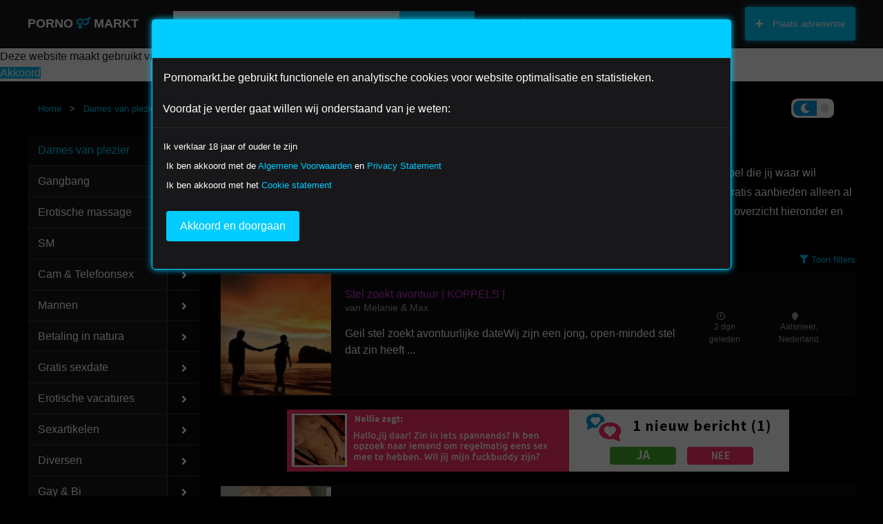

--- FILE ---
content_type: text/html; charset=UTF-8
request_url: https://www.pornomarkt.nl/dames-van-plezier/koppels
body_size: 20717
content:
<!DOCTYPE html>
<html lang="nl" dir="ltr">
<head>
    <!-- Global site tag (gtag.js) - Google Analytics -->
    <script async src="https://www.googletagmanager.com/gtag/js?id=UA-145667912-1"></script>
    <script>
        window.dataLayer = window.dataLayer || [];
        function gtag(){dataLayer.push(arguments);}
        gtag('js', new Date());

        gtag('config', 'UA-145667912-1');
    </script>
    <meta charset="utf-8">
    <meta name="viewport" content="width=device-width, initial-scale=1">
    <meta name="rating" content="adult">
    <title> Koppels opzoek naar seks tegen betaling </title>
            <meta name="description" content=" Opzoek naar seks met een koppel, een trio of anders, op onze website vind je koppels die opzoek zijn naar seks, gratis of tegen betaling. Bezoek onze website  " />
        <meta name="keywords" content=" " />
        <meta name="csrf-token" content="8qGI2ttw35xXYekSIkFEaxh7pzuk9Up1lkvwgbv3">
     <META NAME="ROBOTS" CONTENT="INDEX, FOLLOW">
        <link rel="canonical" href="https://www.pornomarkt.nl/dames-van-plezier/koppels" />
        <link rel="stylesheet" href="https://use.fontawesome.com/releases/v5.8.1/css/all.css?version=5052621" integrity="sha384-50oBUHEmvpQ+1lW4y57PTFmhCaXp0ML5d60M1M7uH2+nqUivzIebhndOJK28anvf" crossorigin="anonymous">
                <link rel="stylesheet" href="/pornomarkt/build/assets/css/dark.css?version=10017589">
        <!-- Icon Alignment Fix -->
    <link rel="stylesheet" href="/pornomarkt/build/assets/css/icon-alignment-fix.css?version=4892190" />
        <link rel="apple-touch-icon" sizes="57x57" href="/uploads/apple-icon-57x57.png">
    <link rel="apple-touch-icon" sizes="60x60" href="/uploads/apple-icon-60x60.png">
    <link rel="apple-touch-icon" sizes="72x72" href="/uploads/apple-icon-72x72.png">
    <link rel="apple-touch-icon" sizes="76x76" href="/uploads/apple-icon-76x76.png">
    <link rel="apple-touch-icon" sizes="114x114" href="/uploads/apple-icon-114x114.png">
    <link rel="apple-touch-icon" sizes="120x120" href="/uploads/apple-icon-120x120.png">
    <link rel="apple-touch-icon" sizes="144x144" href="/uploads/apple-icon-144x144.png">
    <link rel="apple-touch-icon" sizes="152x152" href="/uploads/apple-icon-152x152.png">
    <link rel="apple-touch-icon" sizes="180x180" href="/uploads/apple-icon-180x180.png">
    <link rel="icon" type="image/png" sizes="192x192"  href="/uploads/android-icon-192x192.png">
    <link rel="icon" type="image/png" sizes="32x32" href="/uploads/favicon-32x32.png">
    <link rel="icon" type="image/png" sizes="96x96" href="/uploads/favicon-96x96.png">
    <link rel="icon" type="image/png" sizes="16x16" href="/uploads/favicon-16x16.png">
    <link rel="manifest" href="/manifest.json">
    <meta name="msapplication-TileColor" content="#ffffff">
    <meta name="msapplication-TileImage" content="/ms-icon-144x144.png">
    <meta name="theme-color" content="#ffffff">
        <link rel="stylesheet" type="text/css" href="//cdnjs.cloudflare.com/ajax/libs/cookieconsent2/3.1.0/cookieconsent.min.css" />
        <link rel="stylesheet" href="https://cdn.jsdelivr.net/npm/pretty-checkbox@3.0/dist/pretty-checkbox.min.css">
</head>
<body class="front-page">
<header id="mainHeader">
    <div class="container">
        <nav class="navbar navbar-expand-lg">
            <button class="navbar-toggler" data-toggle="collapse" data-target="#mainMenu"><i class="fas fa-bars"></i></button>
            <a class="navbar-brand" href="/">PORNO <i class="fas fa-venus-mars"></i> MARKT</a>
            <a href="https://www.pornomarkt.nl/overzicht/gegevens" class="navbar-toggler"><i class="fas fa-user"></i></a>
            <button class="navbar-toggler" data-toggle="collapse" data-target="#searchForm"><i class="fas fa-search"></i></button>
            <div class="collapse navbar-collapse" id="searchForm">
                <form action="https://www.pornomarkt.nl/zoeken" method="post" class="search-form">
                    <input type="hidden" name="_token" value="8qGI2ttw35xXYekSIkFEaxh7pzuk9Up1lkvwgbv3" autocomplete="off">
                    <input type="text" name="search" class="form-control" placeholder="Waar ben je naar op zoek?">
                    <button class="btn btn-primary btn-d"><i class="fas fa-search"></i></button>
                    <button id="filterToggler" class="btn btn-primary"><i class="fas fa-filter"></i> Filters</button>
                    <div class="filter-wrapper">
                        <div class="search-filters">
                            <label for="category">Categorie</label>
                            <div class="drop-select" data-label="Alle rubrieken">
                                <select name="categories" id="category">
                                                                                                                    <option value="10">Dames van plezier</option>
                                                                                <option value="11">Gangbang</option>
                                                                                <option value="12">Erotische massage</option>
                                                                                <option value="13">SM</option>
                                                                                <option value="14">Cam &amp; Telefoonsex</option>
                                                                                <option value="15">Mannen</option>
                                                                                <option value="16">Betaling in natura</option>
                                                                                <option value="17">Gratis sexdate</option>
                                                                                <option value="18">Erotische vacatures</option>
                                                                                <option value="19">Sexartikelen</option>
                                                                                <option value="20">Diversen</option>
                                                                                <option value="21">Gay &amp; Bi</option>
                                                                                                            </select>
                            </div>
                            <div class="row mt-2">
                                <div class="col-lg-6">
                                    <label for="postcode">Postcode</label>
                                    <div class="postcode">
                                        <input type="text" id="postcode" name="postcode" placeholder="Postcode" class="form-control">
                                    </div>
                                </div>
                                <div class="col-lg-6">
                                    <label for="radius">Radius</label>
                                    <div class="drop-select" data-label="Alle afstanden">
                                        <select name="distance" id="radius">
                                            <option value="5">< 5km</option>
                                            <option value="10">< 10km</option>
                                            <option value="15">< 15km</option>
                                            <option value="25">< 25km</option>
                                            <option value="50">< 50km</option>
                                            <option value="75">< 75km</option>
                                        </select>
                                    </div>
                                </div>
                            </div>
                        </div>
                    </div>
                </form>
            </div>
            <div class="collapse navbar-collapse d-lg-none" id="mainMenu">
                <div class="mobile-only">
                    <div class="menu-header">
                        <button class="navbar-toggler idx" data-toggle="collapse" data-target="#mainMenu"><i class="fas fa-times"></i></button>
                    </div>
                </div>
                <ul class="navbar-nav" style="width:100%;">
                                        <li class="nav-item active">
                        <a class="nav-link" href="https://www.pornomarkt.nl/login"><i class="fas fa-user"></i> Inloggen</a>
                    </li>
                    <li class="nav-item">
                        <a class="nav-link" href="https://www.pornomarkt.nl/login#account"><i class="fas fa-sign-in-alt"></i> Registreer</a>
                    </li>
                    
                    <li class="sma-wr" style="text-align:right;width:100%;">
                        <a class="btn btn-primary btn-sma btn-neon" href="https://www.pornomarkt.nl/advertentie/plaatsen"><i class="fas fa-plus"></i> Plaats advertentie</a>
                    </li>
                </ul>
                <ul class="mobile-menu d-lg-none">
                                                                                        <li><a href="/dames-van-plezier" class="d-block" attr_trigger="10">Dames van plezier<span class="more"><i class="fas fa-angle-right"></i></span>
                            </a>
                                                            <div class="submenu"  attr_id=10 style="display:none;">
                                    <ul>       
                                            <li><a href="/dames-van-plezier">Dames van plezier (overzicht)</a></li>
                                                                                    <li><a href="/dames-van-plezier/algemeen">Algemeen</a></li>
                                                                                    <li><a href="/dames-van-plezier/clubs-privehuizen">Clubs & Privehuizen</a></li>
                                                                                    <li><a href="/dames-van-plezier/aftreksex">Aftreksex</a></li>
                                                                                    <li><a href="/dames-van-plezier/anaal">Anaal</a></li>
                                                                                    <li><a href="/dames-van-plezier/bbw">BBW</a></li>
                                                                                    <li><a href="/dames-van-plezier/buitenlandse-escort">Buitenlandse escort</a></li>
                                                                                    <li><a href="/dames-van-plezier/buitensex">Buitensex</a></li>
                                                                                    <li><a href="/dames-van-plezier/cardate">Cardate</a></li>
                                                                                    <li><a href="/dames-van-plezier/deepthroat">Deepthroat</a></li>
                                                                                    <li><a href="/dames-van-plezier/dinnerdates">Dinnerdates</a></li>
                                                                                    <li><a href="/dames-van-plezier/escort">Escort</a></li>
                                                                                    <li><a href="/dames-van-plezier/getinte-vrouwen">Getinte vrouwen</a></li>
                                                                                    <li><a href="/dames-van-plezier/girlfriend-experience">Girlfriend experience</a></li>
                                                                                    <li><a href="/dames-van-plezier/grote-tieten">Grote tieten</a></li>
                                                                                    <li><a href="/dames-van-plezier/hotel-escort-ontvangst">Hotel escort & ontvangst</a></li>
                                                                                    <li><a href="/dames-van-plezier/koppels">Koppels</a></li>
                                                                                    <li><a href="/dames-van-plezier/neuken-zonder-condoom">Neuken zonder condoom</a></li>
                                                                                    <li><a href="/dames-van-plezier/pijpen-zonder-condoom">Pijpen zonder condoom</a></li>
                                                                                    <li><a href="/dames-van-plezier/rijpe-vrouwen">Rijpe vrouwen</a></li>
                                                                                    <li><a href="/dames-van-plezier/squirten">Squirten</a></li>
                                                                                    <li><a href="/dames-van-plezier/strapon-sex">Strapon sex</a></li>
                                                                                    <li><a href="/dames-van-plezier/studentes">Studentes</a></li>
                                                                                    <li><a href="/dames-van-plezier/suikeroom-gevraagd">Suikeroom gevraagd</a></li>
                                                                                    <li><a href="/dames-van-plezier/thuisontvangst">Thuisontvangst</a></li>
                                                                                    <li><a href="/dames-van-plezier/trio-met-2-dames">Trio met 2 dames</a></li>
                                                                                    <li><a href="/dames-van-plezier/vluggertjes">Vluggertjes</a></li>
                                                                                    <li><a href="/dames-van-plezier/voetlovers">Voetlovers</a></li>
                                                                                    <li><a href="/dames-van-plezier/wap-dates">Wap dates</a></li>
                                                                            </ul>
                                </div>
                                                    </li>
                                                                        <li><a href="/gangbang" class="d-block" attr_trigger="11">Gangbang<span class="more"><i class="fas fa-angle-right"></i></span>
                            </a>
                                                            <div class="submenu"  attr_id=11 style="display:none;">
                                    <ul>       
                                            <li><a href="/gangbang">Gangbang (overzicht)</a></li>
                                                                                    <li><a href="/gangbang/algemeen">Algemeen</a></li>
                                                                                    <li><a href="/gangbang/barebangs">Barebangs</a></li>
                                                                                    <li><a href="/gangbang/bukkake">Bukkake</a></li>
                                                                                    <li><a href="/gangbang/erotisch-uitgaan">Erotisch uitgaan</a></li>
                                                                            </ul>
                                </div>
                                                    </li>
                                                                        <li><a href="/erotische-massage" class="d-block" attr_trigger="12">Erotische massage<span class="more"><i class="fas fa-angle-right"></i></span>
                            </a>
                                                            <div class="submenu"  attr_id=12 style="display:none;">
                                    <ul>       
                                            <li><a href="/erotische-massage">Erotische massage (overzicht)</a></li>
                                                                                    <li><a href="/erotische-massage/body-to-body-massage">Body to body massage</a></li>
                                                                                    <li><a href="/erotische-massage/massage-door-dames">Massage door dames</a></li>
                                                                                    <li><a href="/erotische-massage/massage-door-paren">Massage door paren</a></li>
                                                                                    <li><a href="/erotische-massage/massagesalons">Massagesalons</a></li>
                                                                                    <li><a href="/erotische-massage/prostaat-massage">Prostaat massage</a></li>
                                                                                    <li><a href="/erotische-massage/tantra-massage">Tantra massage</a></li>
                                                                            </ul>
                                </div>
                                                    </li>
                                                                        <li><a href="/sm" class="d-block" attr_trigger="13">SM<span class="more"><i class="fas fa-angle-right"></i></span>
                            </a>
                                                            <div class="submenu"  attr_id=13 style="display:none;">
                                    <ul>       
                                            <li><a href="/sm">SM (overzicht)</a></li>
                                                                                    <li><a href="/sm/dominant-meesteres">Dominant / Meesteres</a></li>
                                                                                    <li><a href="/sm/geldslaven">Geldslaven</a></li>
                                                                                    <li><a href="/sm/kinky-extreme-bizarre-sm">Kinky, extreme & bizarre sm</a></li>
                                                                                    <li><a href="/sm/onderdanige-slaven-aangeboden">Onderdanige slaven aangeboden</a></li>
                                                                                    <li><a href="/sm/online-female-domination">Online female domination</a></li>
                                                                                    <li><a href="/sm/switch">Switch</a></li>
                                                                            </ul>
                                </div>
                                                    </li>
                                                                        <li><a href="/cam-en-telefoonsex" class="d-block" attr_trigger="14">Cam &amp; Telefoonsex<span class="more"><i class="fas fa-angle-right"></i></span>
                            </a>
                                                            <div class="submenu"  attr_id=14 style="display:none;">
                                    <ul>       
                                            <li><a href="/cam-en-telefoonsex">Cam &amp; Telefoonsex (overzicht)</a></li>
                                                                                    <li><a href="/cam-en-telefoonsex/telefoonsex">Telefoonsex</a></li>
                                                                                    <li><a href="/cam-en-telefoonsex/webcams">Webcams</a></li>
                                                                                    <li><a href="/cam-en-telefoonsex/whatsapp-sms-kik">Whatsapp, sms & kik</a></li>
                                                                            </ul>
                                </div>
                                                    </li>
                                                                        <li><a href="/mannen" class="d-block" attr_trigger="15">Mannen<span class="more"><i class="fas fa-angle-right"></i></span>
                            </a>
                                                            <div class="submenu"  attr_id=15 style="display:none;">
                                    <ul>       
                                            <li><a href="/mannen">Mannen (overzicht)</a></li>
                                                                                    <li><a href="/mannen/betaald-contact-gezocht">Betaald contact gezocht</a></li>
                                                                                    <li><a href="/mannen/escort-gezocht">Escort gezocht</a></li>
                                                                                    <li><a href="/mannen/escort-heren">Escort heren</a></li>
                                                                                    <li><a href="/mannen/gigolo">Gigolo</a></li>
                                                                                    <li><a href="/mannen/massage-door-heren">Massage door heren</a></li>
                                                                                    <li><a href="/mannen/massage-gezocht">Massage gezocht</a></li>
                                                                                    <li><a href="/mannen/suikeroom-aangeboden">Suikeroom aangeboden</a></li>
                                                                                    <li><a href="/mannen/transseksuelen">Transseksuelen</a></li>
                                                                                    <li><a href="/mannen/travestieten">Travestieten</a></li>
                                                                            </ul>
                                </div>
                                                    </li>
                                                                        <li><a href="/betaling-in-natura" class="d-block" attr_trigger="16">Betaling in natura<span class="more"><i class="fas fa-angle-right"></i></span>
                            </a>
                                                            <div class="submenu"  attr_id=16 style="display:none;">
                                    <ul>       
                                            <li><a href="/betaling-in-natura">Betaling in natura (overzicht)</a></li>
                                                                                    <li><a href="/betaling-in-natura/automonteurs">Automonteurs</a></li>
                                                                                    <li><a href="/betaling-in-natura/autorijles">Autorijles</a></li>
                                                                                    <li><a href="/betaling-in-natura/betaling-in-natura">Betaling in natura</a></li>
                                                                                    <li><a href="/betaling-in-natura/kappers">Kappers</a></li>
                                                                                    <li><a href="/betaling-in-natura/klusjes-en-onderhoud">Klusjes mannen</a></li>
                                                                            </ul>
                                </div>
                                                    </li>
                                                                        <li><a href="/gratis-sexdate" class="d-block" attr_trigger="17">Gratis sexdate<span class="more"><i class="fas fa-angle-right"></i></span>
                            </a>
                                                            <div class="submenu"  attr_id=17 style="display:none;">
                                    <ul>       
                                            <li><a href="/gratis-sexdate">Gratis sexdate (overzicht)</a></li>
                                                                                    <li><a href="/gratis-sexdate/vrouw-zoekt-man">Vrouw zoekt man</a></li>
                                                                                    <li><a href="/gratis-sexdate/vrouw-zoekt-stel">Vrouw zoekt stel</a></li>
                                                                                    <li><a href="/gratis-sexdate/buitensex">Buitensex</a></li>
                                                                                    <li><a href="/gratis-sexdate/cuckolding">Cuckolding</a></li>
                                                                                    <li><a href="/gratis-sexdate/cum-tributes">Cum tributes</a></li>
                                                                                    <li><a href="/gratis-sexdate/dominant-aangeboden">Dominant aangeboden</a></li>
                                                                                    <li><a href="/gratis-sexdate/dominant-gevraagd">Dominant gevraagd</a></li>
                                                                                    <li><a href="/gratis-sexdate/exhibitionisme">Exhibitionisme</a></li>
                                                                                    <li><a href="/gratis-sexdate/gangbang-contact">Gangbang contact</a></li>
                                                                                    <li><a href="/gratis-sexdate/gehandicapten">Gehandicapten</a></li>
                                                                                    <li><a href="/gratis-sexdate/kleurlingen">Kleurlingen</a></li>
                                                                                    <li><a href="/gratis-sexdate/man-zoekt-stel">Man zoekt stel</a></li>
                                                                                    <li><a href="/gratis-sexdate/man-zoekt-vrouw">Man zoekt vrouw</a></li>
                                                                                    <li><a href="/gratis-sexdate/onderdanig-aangeboden">Onderdanig aangeboden</a></li>
                                                                                    <li><a href="/gratis-sexdate/onderdanig-gevraagd">Onderdanig gevraagd</a></li>
                                                                                    <li><a href="/gratis-sexcontact/parenclub">Parenclub</a></li>
                                                                                    <li><a href="/gratis-sexdate/plas-en-poep-sex">Plas & poep</a></li>
                                                                                    <li><a href="/gratis-sexdate/rollenspel">Rollenspel</a></li>
                                                                                    <li><a href="/gratis-sexdate/sex-zonder-condoom">Sex zonder condoom</a></li>
                                                                                    <li><a href="/gratis-sexdate/sperma-donor">Sperma donor</a></li>
                                                                                    <li><a href="/gratis-sexdate/stel-zoekt-man">Stel zoekt man</a></li>
                                                                                    <li><a href="/gratis-sexdate/stel-zoekt-stel">Stel zoekt stel</a></li>
                                                                                    <li><a href="/gratis-sexdate/stel-zoekt-vrouw">Stel zoekt vrouw</a></li>
                                                                                    <li><a href="/gratis-sexdate/travestie">Travestie</a></li>
                                                                                    <li><a href="/gratis-sexdate/vakantie">Vakantie</a></li>
                                                                                    <li><a href="/gratis-sexdate/voet-fetish">Voet fetish</a></li>
                                                                                    <li><a href="/gratis-sexdate/vrouw-zoekt-vrouw">Vrouw zoekt vrouw</a></li>
                                                                                    <li><a href="/gratis-sexdate/wap-dates">Wap dates</a></li>
                                                                                    <li><a href="/gratis-sexdate/zwanger">Zwanger</a></li>
                                                                                    <li><a href="/gratis-sexdate/sexdating">Sexdating</a></li>
                                                                            </ul>
                                </div>
                                                    </li>
                                                                        <li><a href="/erotische-vacatures" class="d-block" attr_trigger="18">Erotische vacatures<span class="more"><i class="fas fa-angle-right"></i></span>
                            </a>
                                                            <div class="submenu"  attr_id=18 style="display:none;">
                                    <ul>       
                                            <li><a href="/erotische-vacatures">Erotische vacatures (overzicht)</a></li>
                                                                                    <li><a href="/erotische-vacatures/dames-gevraagd">Dames gevraagd</a></li>
                                                                                    <li><a href="/erotische-vacatures/gastvrouwen-gevraagd">Gastvrouwen gevraagd</a></li>
                                                                                    <li><a href="/erotische-vacatures/bel-werkzaamheden">Bel werkzaamheden</a></li>
                                                                                    <li><a href="/erotische-vacatures/fotografen">Fotografen</a></li>
                                                                                    <li><a href="/erotische-vacatures/gangbang-werk">Gangbang werk</a></li>
                                                                                    <li><a href="/erotische-vacatures/horeca-personeel">Horeca personeel</a></li>
                                                                                    <li><a href="/erotische-vacatures/kantoor-personeel">Kantoor personeel</a></li>
                                                                                    <li><a href="/erotische-vacatures/mail-chat-werk">Mail &amp; Chat werk</a></li>
                                                                                    <li><a href="/erotische-vacatures/massage-vacatures">Massage vacatures</a></li>
                                                                                    <li><a href="/erotische-vacatures/modellen-gevraagd-aangeboden">Modellen</a></li>
                                                                                    <li><a href="/erotische-vacatures/persoonlijke-assistent">Persoonlijke assistent gezocht</a></li>
                                                                                    <li><a href="/erotische-vacatures/schoonmaaksters">Schoonmaaksters</a></li>
                                                                                    <li><a href="/erotische-vacatures/thuiswerk">Thuiswerk</a></li>
                                                                                    <li><a href="/erotische-vacatures/thuiswerk-overigen">Thuiswerk overigen</a></li>
                                                                                    <li><a href="/erotische-vacatures/webcam-modellen">Webcam modellen</a></li>
                                                                                    <li><a href="/erotische-vacatures/winkelpersoneel">Winkelpersoneel</a></li>
                                                                                    <li><a href="/erotische-vacatures/werken-als-escort">Werken als escort</a></li>
                                                                            </ul>
                                </div>
                                                    </li>
                                                                        <li><a href="/sexartikelen" class="d-block" attr_trigger="19">Sexartikelen<span class="more"><i class="fas fa-angle-right"></i></span>
                            </a>
                                                            <div class="submenu"  attr_id=19 style="display:none;">
                                    <ul>       
                                            <li><a href="/sexartikelen">Sexartikelen (overzicht)</a></li>
                                                                                    <li><a href="/sexartikelen/fotos-dvd-en-videos">Foto's dvd en video's</a></li>
                                                                                    <li><a href="/sexartikelen/gedragen-slipjes-kleding">Gedragen slipjes &amp; kleding</a></li>
                                                                                    <li><a href="/sexartikelen/viagra">Te koop viagra</a></li>
                                                                                    <li><a href="/sexartikelen/laarzen-schoenen">Laarzen & schoenen</a></li>
                                                                                    <li><a href="/sexartikelen/sexartikelen-aangeboden">Sexartikelen aangeboden</a></li>
                                                                                    <li><a href="/sexartikelen/sexartikelen-gevraagd">Sexartikelen gevraagd</a></li>
                                                                            </ul>
                                </div>
                                                    </li>
                                                                        <li><a href="/diversen" class="d-block" attr_trigger="20">Diversen<span class="more"><i class="fas fa-angle-right"></i></span>
                            </a>
                                                            <div class="submenu"  attr_id=20 style="display:none;">
                                    <ul>       
                                            <li><a href="/diversen">Diversen (overzicht)</a></li>
                                                                                    <li><a href="/diversen/kamerverhuur">Kamerverhuur</a></li>
                                                                                    <li><a href="/diversen/overige">Overige</a></li>
                                                                                    <li><a href="/diversen/sexbioscopen">Sexbioscopen</a></li>
                                                                                    <li><a href="/diversen/striptease">Striptease</a></li>
                                                                                    <li><a href="/diversen/webshops-groothandel">Webshops & groothandel</a></li>
                                                                                    <li><a href="/diversen/websites-en-design">Websites en design</a></li>
                                                                            </ul>
                                </div>
                                                    </li>
                                                                        <li><a href="/gay-en-bi" class="d-block" attr_trigger="21">Gay &amp; Bi<span class="more"><i class="fas fa-angle-right"></i></span>
                            </a>
                                                            <div class="submenu"  attr_id=21 style="display:none;">
                                    <ul>       
                                            <li><a href="/gay-en-bi">Gay &amp; Bi (overzicht)</a></li>
                                                                                    <li><a href="/gay-en-bi/betaald-sexcontact">Betaald sexcontact</a></li>
                                                                                    <li><a href="/gay-en-bi/onbetaald-sexcontact">Onbetaald sexcontact</a></li>
                                                                            </ul>
                                </div>
                                                    </li>
                                                        <li><a href="https://www.pornomarkt.nl/nu-beschikbaar">Aanbevolen</a></li>
                    <li><a href="https://www.pornomarkt.nl/toppers">Toppers</a></li>
                </ul>
            </div>
        </nav>
    </div>
</header>

<main class="main-content">
    <div class="container">
                    <ul class="breadcrumb">
                                    <li><a href="/" >Home</a></li>
                                <li>&nbsp;&nbsp;&nbsp;&gt;&nbsp;&nbsp;&nbsp;<a href='/dames-van-plezier'>Dames van plezier</a></li><li>&nbsp;&nbsp;&nbsp;&gt;&nbsp;&nbsp;&nbsp;<span>Koppels</span>
                    <li style="margin-left:auto;"><div class="round"><span class="dark  active  "><i class="fas fa-moon"></i></span> <span class="light  inactive "><i class="fas fa-sun"></i></span></div></li>
            </ul>
                <div class="row">
                        <div class="col-lg-2 main-col-1">
    <div class="categories">
        <ul>
                                            <li class=active  ><a href="/dames-van-plezier">Dames van plezier </a><span class="block"><i class="fas fa-angle-right"></i></span>                                            <div class="submenu"  attr_id=10 style="display:none;">
                            <ul>
                                                                    <li><a href="/dames-van-plezier/algemeen">Algemeen</a></li>
                                                                    <li><a href="/dames-van-plezier/clubs-privehuizen">Clubs & Privehuizen</a></li>
                                                                    <li><a href="/dames-van-plezier/aftreksex">Aftreksex</a></li>
                                                                    <li><a href="/dames-van-plezier/anaal">Anaal</a></li>
                                                                    <li><a href="/dames-van-plezier/bbw">BBW</a></li>
                                                                    <li><a href="/dames-van-plezier/buitenlandse-escort">Buitenlandse escort</a></li>
                                                                    <li><a href="/dames-van-plezier/buitensex">Buitensex</a></li>
                                                                    <li><a href="/dames-van-plezier/cardate">Cardate</a></li>
                                                                    <li><a href="/dames-van-plezier/deepthroat">Deepthroat</a></li>
                                                                    <li><a href="/dames-van-plezier/dinnerdates">Dinnerdates</a></li>
                                                                    <li><a href="/dames-van-plezier/escort">Escort</a></li>
                                                                    <li><a href="/dames-van-plezier/getinte-vrouwen">Getinte vrouwen</a></li>
                                                                    <li><a href="/dames-van-plezier/girlfriend-experience">Girlfriend experience</a></li>
                                                                    <li><a href="/dames-van-plezier/grote-tieten">Grote tieten</a></li>
                                                                    <li><a href="/dames-van-plezier/hotel-escort-ontvangst">Hotel escort & ontvangst</a></li>
                                                                    <li><a href="/dames-van-plezier/koppels">Koppels</a></li>
                                                                    <li><a href="/dames-van-plezier/neuken-zonder-condoom">Neuken zonder condoom</a></li>
                                                                    <li><a href="/dames-van-plezier/pijpen-zonder-condoom">Pijpen zonder condoom</a></li>
                                                                    <li><a href="/dames-van-plezier/rijpe-vrouwen">Rijpe vrouwen</a></li>
                                                                    <li><a href="/dames-van-plezier/squirten">Squirten</a></li>
                                                                    <li><a href="/dames-van-plezier/strapon-sex">Strapon sex</a></li>
                                                                    <li><a href="/dames-van-plezier/studentes">Studentes</a></li>
                                                                    <li><a href="/dames-van-plezier/suikeroom-gevraagd">Suikeroom gevraagd</a></li>
                                                                    <li><a href="/dames-van-plezier/thuisontvangst">Thuisontvangst</a></li>
                                                                    <li><a href="/dames-van-plezier/trio-met-2-dames">Trio met 2 dames</a></li>
                                                                    <li><a href="/dames-van-plezier/vluggertjes">Vluggertjes</a></li>
                                                                    <li><a href="/dames-van-plezier/voetlovers">Voetlovers</a></li>
                                                                    <li><a href="/dames-van-plezier/wap-dates">Wap dates</a></li>
                                                            </ul>
                        </div>
                                    </li>
                                            <li   ><a href="/gangbang">Gangbang </a><span class="block"><i class="fas fa-angle-right"></i></span>                                            <div class="submenu"  attr_id=11 style="display:none;">
                            <ul>
                                                                    <li><a href="/gangbang/algemeen">Algemeen</a></li>
                                                                    <li><a href="/gangbang/barebangs">Barebangs</a></li>
                                                                    <li><a href="/gangbang/bukkake">Bukkake</a></li>
                                                                    <li><a href="/gangbang/erotisch-uitgaan">Erotisch uitgaan</a></li>
                                                            </ul>
                        </div>
                                    </li>
                                            <li   ><a href="/erotische-massage">Erotische massage </a><span class="block"><i class="fas fa-angle-right"></i></span>                                            <div class="submenu"  attr_id=12 style="display:none;">
                            <ul>
                                                                    <li><a href="/erotische-massage/body-to-body-massage">Body to body massage</a></li>
                                                                    <li><a href="/erotische-massage/massage-door-dames">Massage door dames</a></li>
                                                                    <li><a href="/erotische-massage/massage-door-paren">Massage door paren</a></li>
                                                                    <li><a href="/erotische-massage/massagesalons">Massagesalons</a></li>
                                                                    <li><a href="/erotische-massage/prostaat-massage">Prostaat massage</a></li>
                                                                    <li><a href="/erotische-massage/tantra-massage">Tantra massage</a></li>
                                                            </ul>
                        </div>
                                    </li>
                                            <li   ><a href="/sm">SM </a><span class="block"><i class="fas fa-angle-right"></i></span>                                            <div class="submenu"  attr_id=13 style="display:none;">
                            <ul>
                                                                    <li><a href="/sm/dominant-meesteres">Dominant / Meesteres</a></li>
                                                                    <li><a href="/sm/geldslaven">Geldslaven</a></li>
                                                                    <li><a href="/sm/kinky-extreme-bizarre-sm">Kinky, extreme & bizarre sm</a></li>
                                                                    <li><a href="/sm/onderdanige-slaven-aangeboden">Onderdanige slaven aangeboden</a></li>
                                                                    <li><a href="/sm/online-female-domination">Online female domination</a></li>
                                                                    <li><a href="/sm/switch">Switch</a></li>
                                                            </ul>
                        </div>
                                    </li>
                                            <li   ><a href="/cam-en-telefoonsex">Cam & Telefoonsex </a><span class="block"><i class="fas fa-angle-right"></i></span>                                            <div class="submenu"  attr_id=14 style="display:none;">
                            <ul>
                                                                    <li><a href="/cam-en-telefoonsex/telefoonsex">Telefoonsex</a></li>
                                                                    <li><a href="/cam-en-telefoonsex/webcams">Webcams</a></li>
                                                                    <li><a href="/cam-en-telefoonsex/whatsapp-sms-kik">Whatsapp, sms & kik</a></li>
                                                            </ul>
                        </div>
                                    </li>
                                            <li   ><a href="/mannen">Mannen </a><span class="block"><i class="fas fa-angle-right"></i></span>                                            <div class="submenu"  attr_id=15 style="display:none;">
                            <ul>
                                                                    <li><a href="/mannen/betaald-contact-gezocht">Betaald contact gezocht</a></li>
                                                                    <li><a href="/mannen/escort-gezocht">Escort gezocht</a></li>
                                                                    <li><a href="/mannen/escort-heren">Escort heren</a></li>
                                                                    <li><a href="/mannen/gigolo">Gigolo</a></li>
                                                                    <li><a href="/mannen/massage-door-heren">Massage door heren</a></li>
                                                                    <li><a href="/mannen/massage-gezocht">Massage gezocht</a></li>
                                                                    <li><a href="/mannen/suikeroom-aangeboden">Suikeroom aangeboden</a></li>
                                                                    <li><a href="/mannen/transseksuelen">Transseksuelen</a></li>
                                                                    <li><a href="/mannen/travestieten">Travestieten</a></li>
                                                            </ul>
                        </div>
                                    </li>
                                            <li   ><a href="/betaling-in-natura">Betaling in natura </a><span class="block"><i class="fas fa-angle-right"></i></span>                                            <div class="submenu"  attr_id=16 style="display:none;">
                            <ul>
                                                                    <li><a href="/betaling-in-natura/automonteurs">Automonteurs</a></li>
                                                                    <li><a href="/betaling-in-natura/autorijles">Autorijles</a></li>
                                                                    <li><a href="/betaling-in-natura/betaling-in-natura">Betaling in natura</a></li>
                                                                    <li><a href="/betaling-in-natura/kappers">Kappers</a></li>
                                                                    <li><a href="/betaling-in-natura/klusjes-en-onderhoud">Klusjes mannen</a></li>
                                                            </ul>
                        </div>
                                    </li>
                                            <li   ><a href="/gratis-sexdate">Gratis sexdate </a><span class="block"><i class="fas fa-angle-right"></i></span>                                            <div class="submenu"  attr_id=17 style="display:none;">
                            <ul>
                                                                    <li><a href="/gratis-sexdate/vrouw-zoekt-man">Vrouw zoekt man</a></li>
                                                                    <li><a href="/gratis-sexdate/vrouw-zoekt-stel">Vrouw zoekt stel</a></li>
                                                                    <li><a href="/gratis-sexdate/buitensex">Buitensex</a></li>
                                                                    <li><a href="/gratis-sexdate/cuckolding">Cuckolding</a></li>
                                                                    <li><a href="/gratis-sexdate/cum-tributes">Cum tributes</a></li>
                                                                    <li><a href="/gratis-sexdate/dominant-aangeboden">Dominant aangeboden</a></li>
                                                                    <li><a href="/gratis-sexdate/dominant-gevraagd">Dominant gevraagd</a></li>
                                                                    <li><a href="/gratis-sexdate/exhibitionisme">Exhibitionisme</a></li>
                                                                    <li><a href="/gratis-sexdate/gangbang-contact">Gangbang contact</a></li>
                                                                    <li><a href="/gratis-sexdate/gehandicapten">Gehandicapten</a></li>
                                                                    <li><a href="/gratis-sexdate/kleurlingen">Kleurlingen</a></li>
                                                                    <li><a href="/gratis-sexdate/man-zoekt-stel">Man zoekt stel</a></li>
                                                                    <li><a href="/gratis-sexdate/man-zoekt-vrouw">Man zoekt vrouw</a></li>
                                                                    <li><a href="/gratis-sexdate/onderdanig-aangeboden">Onderdanig aangeboden</a></li>
                                                                    <li><a href="/gratis-sexdate/onderdanig-gevraagd">Onderdanig gevraagd</a></li>
                                                                    <li><a href="/gratis-sexcontact/parenclub">Parenclub</a></li>
                                                                    <li><a href="/gratis-sexdate/plas-en-poep-sex">Plas & poep</a></li>
                                                                    <li><a href="/gratis-sexdate/rollenspel">Rollenspel</a></li>
                                                                    <li><a href="/gratis-sexdate/sex-zonder-condoom">Sex zonder condoom</a></li>
                                                                    <li><a href="/gratis-sexdate/sperma-donor">Sperma donor</a></li>
                                                                    <li><a href="/gratis-sexdate/stel-zoekt-man">Stel zoekt man</a></li>
                                                                    <li><a href="/gratis-sexdate/stel-zoekt-stel">Stel zoekt stel</a></li>
                                                                    <li><a href="/gratis-sexdate/stel-zoekt-vrouw">Stel zoekt vrouw</a></li>
                                                                    <li><a href="/gratis-sexdate/travestie">Travestie</a></li>
                                                                    <li><a href="/gratis-sexdate/vakantie">Vakantie</a></li>
                                                                    <li><a href="/gratis-sexdate/voet-fetish">Voet fetish</a></li>
                                                                    <li><a href="/gratis-sexdate/vrouw-zoekt-vrouw">Vrouw zoekt vrouw</a></li>
                                                                    <li><a href="/gratis-sexdate/wap-dates">Wap dates</a></li>
                                                                    <li><a href="/gratis-sexdate/zwanger">Zwanger</a></li>
                                                                    <li><a href="/gratis-sexdate/sexdating">Sexdating</a></li>
                                                            </ul>
                        </div>
                                    </li>
                                            <li   ><a href="/erotische-vacatures">Erotische vacatures </a><span class="block"><i class="fas fa-angle-right"></i></span>                                            <div class="submenu"  attr_id=18 style="display:none;">
                            <ul>
                                                                    <li><a href="/erotische-vacatures/dames-gevraagd">Dames gevraagd</a></li>
                                                                    <li><a href="/erotische-vacatures/gastvrouwen-gevraagd">Gastvrouwen gevraagd</a></li>
                                                                    <li><a href="/erotische-vacatures/bel-werkzaamheden">Bel werkzaamheden</a></li>
                                                                    <li><a href="/erotische-vacatures/fotografen">Fotografen</a></li>
                                                                    <li><a href="/erotische-vacatures/gangbang-werk">Gangbang werk</a></li>
                                                                    <li><a href="/erotische-vacatures/horeca-personeel">Horeca personeel</a></li>
                                                                    <li><a href="/erotische-vacatures/kantoor-personeel">Kantoor personeel</a></li>
                                                                    <li><a href="/erotische-vacatures/mail-chat-werk">Mail &amp; Chat werk</a></li>
                                                                    <li><a href="/erotische-vacatures/massage-vacatures">Massage vacatures</a></li>
                                                                    <li><a href="/erotische-vacatures/modellen-gevraagd-aangeboden">Modellen</a></li>
                                                                    <li><a href="/erotische-vacatures/persoonlijke-assistent">Persoonlijke assistent gezocht</a></li>
                                                                    <li><a href="/erotische-vacatures/schoonmaaksters">Schoonmaaksters</a></li>
                                                                    <li><a href="/erotische-vacatures/thuiswerk">Thuiswerk</a></li>
                                                                    <li><a href="/erotische-vacatures/thuiswerk-overigen">Thuiswerk overigen</a></li>
                                                                    <li><a href="/erotische-vacatures/webcam-modellen">Webcam modellen</a></li>
                                                                    <li><a href="/erotische-vacatures/winkelpersoneel">Winkelpersoneel</a></li>
                                                                    <li><a href="/erotische-vacatures/werken-als-escort">Werken als escort</a></li>
                                                            </ul>
                        </div>
                                    </li>
                                            <li   ><a href="/sexartikelen">Sexartikelen </a><span class="block"><i class="fas fa-angle-right"></i></span>                                            <div class="submenu"  attr_id=19 style="display:none;">
                            <ul>
                                                                    <li><a href="/sexartikelen/fotos-dvd-en-videos">Foto's dvd en video's</a></li>
                                                                    <li><a href="/sexartikelen/gedragen-slipjes-kleding">Gedragen slipjes &amp; kleding</a></li>
                                                                    <li><a href="/sexartikelen/viagra">Te koop viagra</a></li>
                                                                    <li><a href="/sexartikelen/laarzen-schoenen">Laarzen & schoenen</a></li>
                                                                    <li><a href="/sexartikelen/sexartikelen-aangeboden">Sexartikelen aangeboden</a></li>
                                                                    <li><a href="/sexartikelen/sexartikelen-gevraagd">Sexartikelen gevraagd</a></li>
                                                            </ul>
                        </div>
                                    </li>
                                            <li   ><a href="/diversen">Diversen </a><span class="block"><i class="fas fa-angle-right"></i></span>                                            <div class="submenu"  attr_id=20 style="display:none;">
                            <ul>
                                                                    <li><a href="/diversen/kamerverhuur">Kamerverhuur</a></li>
                                                                    <li><a href="/diversen/overige">Overige</a></li>
                                                                    <li><a href="/diversen/sexbioscopen">Sexbioscopen</a></li>
                                                                    <li><a href="/diversen/striptease">Striptease</a></li>
                                                                    <li><a href="/diversen/webshops-groothandel">Webshops & groothandel</a></li>
                                                                    <li><a href="/diversen/websites-en-design">Websites en design</a></li>
                                                            </ul>
                        </div>
                                    </li>
                                            <li   ><a href="/gay-en-bi">Gay & Bi </a><span class="block"><i class="fas fa-angle-right"></i></span>                                            <div class="submenu"  attr_id=21 style="display:none;">
                            <ul>
                                                                    <li><a href="/gay-en-bi/betaald-sexcontact">Betaald sexcontact</a></li>
                                                                    <li><a href="/gay-en-bi/onbetaald-sexcontact">Onbetaald sexcontact</a></li>
                                                            </ul>
                        </div>
                                    </li>
                        <li><a href="https://www.pornomarkt.nl/nu-beschikbaar">Aanbevolen</a></li>
            <li><a href="https://www.pornomarkt.nl/toppers">Toppers</a></li>
        </ul>
    </div>
    
    <div class="mc-content">
                            
            </div>

    <div class="d-lg-none o-h" data-equalizer="" data-equalizer-mq="xs">
        <div id="mobileSlider" class="owl-carousel">
                                        
                                                                                    <div class="side-banner">
                         <div class="banner-header">
                                                         <h4><a href="https://www.pornomarkt.nl/gratis-sexdate/vrouw-zoekt-man/kun-jij-me-wat-spannning-geven/299"> Kun jij me wat spannning geven? </a></h4>
                         </div>
                         <div class="banner-content">
                           <a href="https://www.pornomarkt.nl/gratis-sexdate/vrouw-zoekt-man/kun-jij-me-wat-spannning-geven/299">
                             <figure>
                                 <span class="top">Topper</span>
                                 <img src="/uploads/medium/placeholder_sidebar.jpg" data-src="/uploads/medium/placeholder_sidebar.jpg" class="lazy" alt=" Kun jij me wat spannning geven? ">
                             </figure>
                           </a>
                         </div>
                         <div class="banner-footer">
                             ik heb het altijd maar druk met mijn werk en daardoor nauweli...
                                                      </div>
                     </div>
                                                                                                <div class="side-banner">
                         <div class="banner-header">
                                                         <h4><a href="https://www.pornomarkt.nl/gratis-sexdate/vrouw-zoekt-man/samen-met-ons-een-rollenspel-spelen/354"> Samen met ons een rollenspel spelen? </a></h4>
                         </div>
                         <div class="banner-content">
                           <a href="https://www.pornomarkt.nl/gratis-sexdate/vrouw-zoekt-man/samen-met-ons-een-rollenspel-spelen/354">
                             <figure>
                                 <span class="top">Topper</span>
                                 <img src="/uploads/medium/placeholder_sidebar.jpg" data-src="/uploads/normal/e26f607a68e198e75680.jpg" class="lazy" alt=" Samen met ons een rollenspel spelen? ">
                             </figure>
                           </a>
                         </div>
                         <div class="banner-footer">
                             Wij zijn een kinky stel dat er van houd om rollenspelletjes t...
                                                      </div>
                     </div>
                                                                                                <div class="side-banner">
                         <div class="banner-header">
                                                         <h4><a href="https://www.pornomarkt.nl/gratis-sexdate/vrouw-zoekt-man/carola-zoekt-een-spannend-avontuurtje/207"> Carola zoekt een spannend avontuurtje </a></h4>
                         </div>
                         <div class="banner-content">
                           <a href="https://www.pornomarkt.nl/gratis-sexdate/vrouw-zoekt-man/carola-zoekt-een-spannend-avontuurtje/207">
                             <figure>
                                 <span class="top">Topper</span>
                                 <img src="/uploads/medium/placeholder_sidebar.jpg" data-src="/uploads/normal/c5fcd9c1c41f80f398f3.jpg" class="lazy" alt=" Carola zoekt een spannend avontuurtje ">
                             </figure>
                           </a>
                         </div>
                         <div class="banner-footer">
                             Ik ben een prettig gestoorde jonge vrouw van 36 en single. Ik...
                                                      </div>
                     </div>
                                                                                                <div class="side-banner">
                         <div class="banner-header">
                                                         <h4><a href="https://www.pornomarkt.nl/gratis-sexdate/vrouw-zoekt-man/rijpe-marja-zoekt-een-geile-jongeman/214"> Rijpe Marja zoekt een geile jongeman! </a></h4>
                         </div>
                         <div class="banner-content">
                           <a href="https://www.pornomarkt.nl/gratis-sexdate/vrouw-zoekt-man/rijpe-marja-zoekt-een-geile-jongeman/214">
                             <figure>
                                 <span class="top">Topper</span>
                                 <img src="/uploads/medium/placeholder_sidebar.jpg" data-src="/uploads/normal/82fffb0efd2dcc6c7627.jpg" class="lazy" alt=" Rijpe Marja zoekt een geile jongeman! ">
                             </figure>
                           </a>
                         </div>
                         <div class="banner-footer">
                             Ik mag dan al wel 47 zijn maar niets is fijner voor mij dan l...
                                                      </div>
                     </div>
                                                                                                <div class="side-banner">
                         <div class="banner-header">
                                                         <h4><a href="https://www.pornomarkt.nl/gratis-sexdate/vrouw-zoekt-man/ik-zoek-een-man-vanaf-22-jaar-om-mee-te-spelen/384"> Ik zoek een man vanaf 22 jaar om mee te spelen </a></h4>
                         </div>
                         <div class="banner-content">
                           <a href="https://www.pornomarkt.nl/gratis-sexdate/vrouw-zoekt-man/ik-zoek-een-man-vanaf-22-jaar-om-mee-te-spelen/384">
                             <figure>
                                 <span class="top">Topper</span>
                                 <img src="/uploads/medium/placeholder_sidebar.jpg" data-src="/uploads/medium/placeholder_sidebar.jpg" class="lazy" alt=" Ik zoek een man vanaf 22 jaar om mee te spelen ">
                             </figure>
                           </a>
                         </div>
                         <div class="banner-footer">
                             Aangenaam ik ben Diederik, 43 jaar en lekker geil en single. ...
                                                      </div>
                     </div>
                                                                                                <div class="side-banner">
                         <div class="banner-header">
                                                         <h4><a href="https://www.pornomarkt.nl/sm/dominant-meesteres/durf-jij-het-aan-taboedoorbrekend-heftig-en-geil-a-geen-grenzen-alleen-genot/8895"> Durf jij het aan? Taboedoorbrekend, heftig en geil – geen grenzen, alleen genot </a></h4>
                         </div>
                         <div class="banner-content">
                           <a href="https://www.pornomarkt.nl/sm/dominant-meesteres/durf-jij-het-aan-taboedoorbrekend-heftig-en-geil-a-geen-grenzen-alleen-genot/8895">
                             <figure>
                                 <span class="top">Topper</span>
                                 <img src="/uploads/medium/placeholder_sidebar.jpg" data-src="/uploads/normal/5f0e254cc2e941984806.jpg" class="lazy" alt=" Durf jij het aan? Taboedoorbrekend, heftig en geil – geen grenzen, alleen genot ">
                             </figure>
                           </a>
                         </div>
                         <div class="banner-footer">
                             Ik ben geen meisje voor zoet gekus of romantisch gefluister.....
                                                      </div>
                     </div>
                                                                                                                                                                                                                                                                                                            </div>
    </div>
</div>
                    <div class="col-lg-8 main-col-2-mod">

        <div class="wysiwyg-content">
            <h1>Koppels</h1>
                        <p>Ben jij op zoek naar seks met een koppel? Zin in een trio of heb je een hele andere fantasie met een koppel die jij waar wil maken? Hieronder vind je koppels die opzoek zijn naar seks tegen betaling en ook koppels die zichzelf gratis aanbieden alleen al voor de spannende en opwindende ervaring. Ben jij opzoek naar een geil sexavontuurtje? Kijk dan in het overzicht hieronder en maak een afspraak met een van de geile koppels die zich hier bij pornomarkt aanbieden voor geile sex!</p>
                    </div>

        
                    <div class="w-100 text-right mb-2">
                <a href="javascript:void(0)" class="toggle-filters small"><i class="fas fa-filter"></i> Toon filters</a>
            </div>

            <div class="row filters dark" style="display: none">
                <form id="filters">
                    <input name="category_id" type="hidden" value="37">                    <input name="slug" type="hidden" value="/dames-van-plezier/koppels">
                                                                        <div class="col-md-3 col-sm-4 col-6">
                                <div class="boxie">
                                    <div class="head" id="d-18">Kleur ogen</div>
                                    <div class="list sorting-div">
                                                                                                                                                                                                                                                                                                                                                                                                                                                                                                                                                                                                                                                                                                                                                                      <div class="pretty p-icon p-jelly p-bigger">
                                                        <input name="d-18" type="checkbox" class="d-18 filtered" value="196" />
                                                        <div class="state p-primary">
                                                            <i class="icon fas fa-check"></i>
                                                            <label>Blauw</label>
                                                        </div>
                                                    </div>
                                                                                                                                                        <div class="pretty p-icon p-jelly p-bigger">
                                                        <input name="d-18" type="checkbox" class="d-18 filtered" value="197" />
                                                        <div class="state p-primary">
                                                            <i class="icon fas fa-check"></i>
                                                            <label>Grijs</label>
                                                        </div>
                                                    </div>
                                                                                                                                                        <div class="pretty p-icon p-jelly p-bigger">
                                                        <input name="d-18" type="checkbox" class="d-18 filtered" value="198" />
                                                        <div class="state p-primary">
                                                            <i class="icon fas fa-check"></i>
                                                            <label>Groen</label>
                                                        </div>
                                                    </div>
                                                                                                                                                        <div class="pretty p-icon p-jelly p-bigger">
                                                        <input name="d-18" type="checkbox" class="d-18 filtered" value="199" />
                                                        <div class="state p-primary">
                                                            <i class="icon fas fa-check"></i>
                                                            <label>Blauw / groen</label>
                                                        </div>
                                                    </div>
                                                                                                                                                         <a href="#extra-content-18" class="load-more scroll" id="moreCategory" data-id="18"><i class="far fa-plus-square"></i> Meer…</a>
                                                                                                                                                                        </div>
                                </div>
                            </div>
                                                                                                <div class="col-md-3 col-sm-4 col-6">
                                <div class="boxie">
                                    <div class="head" id="d-17">Gewicht</div>
                                    <div class="list sorting-div">
                                                                                                                                                                                                                                                                                                                                                                                                                                                                                                                                                                                                                                                                                                                                                                                                                                                                                                                                                                                                                                                                                                                                                                                                                                                                                                                                                                                                                                                                                                                                                                                                                                                                                                                                                                                                                                                                                                                                                                                                                                                                                                                                                                                                                                                                                                                                                                                                                                                                                                                                                                                                                                                                                                                                                                                                                                                                                                                                                                                                                                                                                                                                                                                                                                                                                                                                                                                                                                                                                                                                                                                                                                                                                                                                                                                                                                                                                                                                                                                                                                                                                                                                                                                                                                                                                                                                                                                                                                                                                                                                                                                                                                                                                                                                                                                                                                                                                                                                                                                                                                                                                                                                                                                                                                                                                                                                                                                                                                                                                                                                                                                                                                                                                                                                                                                                                                                                                                                                                                                                                                                                                                                                                                                                                                                                                                                                                                                                                                                                                                                                                                                                                                                                                                                                                                                                                                                                                                                                                                                                                                                                            
                                                
                                                

                                                                                                                                                                                                            <div class="pretty p-icon p-jelly p-bigger">
                                                        <input name="d-17"
                                                               attr_id = 124,125,126,127,128,129,130,131,132,133,134,135,136,137,138
                                                                       type="checkbox"
                                                               class="d-17  filtered"
                                                               value="124,125,126,127,128,129,130,131,132,133,134,135,136,137,138" />
                                                        <div class="state p-primary">
                                                            <i class="icon fas fa-check"></i>
                                                            <label>59 - 73</label>
                                                        </div>
                                                    </div>
                                                                                                        
                                                                                                                                                                                                            <div class="pretty p-icon p-jelly p-bigger">
                                                        <input name="d-17"
                                                               attr_id = 139,140,141,142,143,144,145,146,147,148,149,150,151,152,153
                                                                       type="checkbox"
                                                               class="d-17  filtered"
                                                               value="139,140,141,142,143,144,145,146,147,148,149,150,151,152,153" />
                                                        <div class="state p-primary">
                                                            <i class="icon fas fa-check"></i>
                                                            <label>74 - 88</label>
                                                        </div>
                                                    </div>
                                                                                                        
                                                                                                                                                                                                            <div class="pretty p-icon p-jelly p-bigger">
                                                        <input name="d-17"
                                                               attr_id = 154,155,156,157,158,159,160,161,162,163,164,165,166,167,168
                                                                       type="checkbox"
                                                               class="d-17  filtered"
                                                               value="154,155,156,157,158,159,160,161,162,163,164,165,166,167,168" />
                                                        <div class="state p-primary">
                                                            <i class="icon fas fa-check"></i>
                                                            <label>89 - 103</label>
                                                        </div>
                                                    </div>
                                                                                                        
                                                                                                                                                                                                            <div class="pretty p-icon p-jelly p-bigger">
                                                        <input name="d-17"
                                                               attr_id = 169,170,171,172,173,174,175,176,177,178,179,180,181,182,183
                                                                       type="checkbox"
                                                               class="d-17  filtered"
                                                               value="169,170,171,172,173,174,175,176,177,178,179,180,181,182,183" />
                                                        <div class="state p-primary">
                                                            <i class="icon fas fa-check"></i>
                                                            <label>104 - 118</label>
                                                        </div>
                                                    </div>
                                                                                                                                                                                                             <a href="#extra-content-17" class="load-more scroll" id="moreCategory" data-id="17"><i class="far fa-plus-square"></i> Meer…</a>
                                                                                                                                                                        </div>
                                </div>
                            </div>
                                                                                                <div class="col-md-3 col-sm-4 col-6">
                                <div class="boxie">
                                    <div class="head" id="d-16">Haarkleur</div>
                                    <div class="list sorting-div">
                                                                                                                                                                                                                                                                                                                                                                                                                                                                                                                                                                                                                                                                                                                                                                      <div class="pretty p-icon p-jelly p-bigger">
                                                        <input name="d-16" type="checkbox" class="d-16 filtered" value="119" />
                                                        <div class="state p-primary">
                                                            <i class="icon fas fa-check"></i>
                                                            <label>Zwart</label>
                                                        </div>
                                                    </div>
                                                                                                                                                        <div class="pretty p-icon p-jelly p-bigger">
                                                        <input name="d-16" type="checkbox" class="d-16 filtered" value="120" />
                                                        <div class="state p-primary">
                                                            <i class="icon fas fa-check"></i>
                                                            <label>Bruin</label>
                                                        </div>
                                                    </div>
                                                                                                                                                        <div class="pretty p-icon p-jelly p-bigger">
                                                        <input name="d-16" type="checkbox" class="d-16 filtered" value="121" />
                                                        <div class="state p-primary">
                                                            <i class="icon fas fa-check"></i>
                                                            <label>Grijs</label>
                                                        </div>
                                                    </div>
                                                                                                                                                        <div class="pretty p-icon p-jelly p-bigger">
                                                        <input name="d-16" type="checkbox" class="d-16 filtered" value="122" />
                                                        <div class="state p-primary">
                                                            <i class="icon fas fa-check"></i>
                                                            <label>Blond</label>
                                                        </div>
                                                    </div>
                                                                                                                                                         <a href="#extra-content-16" class="load-more scroll" id="moreCategory" data-id="16"><i class="far fa-plus-square"></i> Meer…</a>
                                                                                                                                                                        </div>
                                </div>
                            </div>
                                                                                                <div class="col-md-3 col-sm-4 col-6">
                                <div class="boxie">
                                    <div class="head" id="d-15">Cupmaat</div>
                                    <div class="list sorting-div">
                                                                                                                                                                                                                                                                                                                                                                                                                                                                                                                                                                                                                                                                                                                                                                                                                                                                                                                                                                                                                                                                                                                                                                                                                                                                                                                                                                                                                                                        <div class="pretty p-icon p-jelly p-bigger">
                                                        <input name="d-15" type="checkbox" class="d-15 filtered" value="107" />
                                                        <div class="state p-primary">
                                                            <i class="icon fas fa-check"></i>
                                                            <label>A</label>
                                                        </div>
                                                    </div>
                                                                                                                                                        <div class="pretty p-icon p-jelly p-bigger">
                                                        <input name="d-15" type="checkbox" class="d-15 filtered" value="108" />
                                                        <div class="state p-primary">
                                                            <i class="icon fas fa-check"></i>
                                                            <label>B</label>
                                                        </div>
                                                    </div>
                                                                                                                                                        <div class="pretty p-icon p-jelly p-bigger">
                                                        <input name="d-15" type="checkbox" class="d-15 filtered" value="109" />
                                                        <div class="state p-primary">
                                                            <i class="icon fas fa-check"></i>
                                                            <label>C</label>
                                                        </div>
                                                    </div>
                                                                                                                                                        <div class="pretty p-icon p-jelly p-bigger">
                                                        <input name="d-15" type="checkbox" class="d-15 filtered" value="110" />
                                                        <div class="state p-primary">
                                                            <i class="icon fas fa-check"></i>
                                                            <label>D</label>
                                                        </div>
                                                    </div>
                                                                                                                                                         <a href="#extra-content-15" class="load-more scroll" id="moreCategory" data-id="15"><i class="far fa-plus-square"></i> Meer…</a>
                                                                                                                                                                        </div>
                                </div>
                            </div>
                                                                                                <div class="col-md-3 col-sm-4 col-6">
                                <div class="boxie">
                                    <div class="head" id="d-14">Postuur</div>
                                    <div class="list sorting-div">
                                                                                                                                                                                                                                                                                                                                                                                                                                                                                                                                                                                                                                                                                                                                                                                                                                                                                                                                                                  <div class="pretty p-icon p-jelly p-bigger">
                                                        <input name="d-14" type="checkbox" class="d-14 filtered" value="100" />
                                                        <div class="state p-primary">
                                                            <i class="icon fas fa-check"></i>
                                                            <label>Atletisch</label>
                                                        </div>
                                                    </div>
                                                                                                                                                        <div class="pretty p-icon p-jelly p-bigger">
                                                        <input name="d-14" type="checkbox" class="d-14 filtered" value="101" />
                                                        <div class="state p-primary">
                                                            <i class="icon fas fa-check"></i>
                                                            <label>Dik</label>
                                                        </div>
                                                    </div>
                                                                                                                                                        <div class="pretty p-icon p-jelly p-bigger">
                                                        <input name="d-14" type="checkbox" class="d-14 filtered" value="102" />
                                                        <div class="state p-primary">
                                                            <i class="icon fas fa-check"></i>
                                                            <label>Gespierd</label>
                                                        </div>
                                                    </div>
                                                                                                                                                        <div class="pretty p-icon p-jelly p-bigger">
                                                        <input name="d-14" type="checkbox" class="d-14 filtered" value="103" />
                                                        <div class="state p-primary">
                                                            <i class="icon fas fa-check"></i>
                                                            <label>Mollig</label>
                                                        </div>
                                                    </div>
                                                                                                                                                         <a href="#extra-content-14" class="load-more scroll" id="moreCategory" data-id="14"><i class="far fa-plus-square"></i> Meer…</a>
                                                                                                                                                                        </div>
                                </div>
                            </div>
                                                                                                <div class="col-md-3 col-sm-4 col-6">
                                <div class="boxie">
                                    <div class="head" id="d-13">Lengte</div>
                                    <div class="list sorting-div">
                                                                                                                                                                                                                                                                                                                                                                                                                                                                                                                                                                                                                                                                                                                                                                                                                                                                                                                                                                                                                                                                                                                                                                                                                                                                                                                                                                                                                                                                                                                                                                                                                                                                                                                                                                                                                                                                                                                                                                                                                                                                                                                                                                                                                                                                                                                                                                                                                                                                                                                                                                                                                                                                                                                                                                                                                                                                                                                                                                                                                                                                                                                                                                                                                                                                                                                                                                                                                                                                                                                                                                                                                                                                                                                                                                                                                                                                                                                                                                                                                                                                                                                                                                                                                                                                                                                                                                                                                                                                                                                                                                                                                                                                                                                                                                                                                                                                                                                                                                                                                                                                                                                                                                                                                                                                                                                                                                                                                                                                                                                                                                                                                                                                                                                                                                                                                                                                                                                                                                                                                                                                                                                                                                                                                                                                                                                                                                                                                                                                                                                                                                                                                                                                                                                                                                                                                                                                                                                                                                                                                                                                                                                                                                                                                                                                                                                                                                                                                                                                                                                                                                                                                                                                                                                                                                                                                                                                                                                                        
                                                
                                                

                                                                                                                                                                                                            <div class="pretty p-icon p-jelly p-bigger">
                                                        <input name="d-13"
                                                               attr_id = 26,25,24,23,22,21,20,19,27,28,29,30,31,32,33,34,35
                                                                       type="checkbox"
                                                               class="d-13  filtered"
                                                               value="26,25,24,23,22,21,20,19,27,28,29,30,31,32,33,34,35" />
                                                        <div class="state p-primary">
                                                            <i class="icon fas fa-check"></i>
                                                            <label>157 - 166</label>
                                                        </div>
                                                    </div>
                                                                                                        
                                                                                                                                                                                                            <div class="pretty p-icon p-jelly p-bigger">
                                                        <input name="d-13"
                                                               attr_id = 36,37,38,39,40,41,42,43,44,45,46,47,48,49,50,51,52
                                                                       type="checkbox"
                                                               class="d-13  filtered"
                                                               value="36,37,38,39,40,41,42,43,44,45,46,47,48,49,50,51,52" />
                                                        <div class="state p-primary">
                                                            <i class="icon fas fa-check"></i>
                                                            <label>167 - 183</label>
                                                        </div>
                                                    </div>
                                                                                                        
                                                                                                                                                                                                            <div class="pretty p-icon p-jelly p-bigger">
                                                        <input name="d-13"
                                                               attr_id = 53,54,55,56,57,58,59,60,61,62,63,64,65,66,67,68,69
                                                                       type="checkbox"
                                                               class="d-13  filtered"
                                                               value="53,54,55,56,57,58,59,60,61,62,63,64,65,66,67,68,69" />
                                                        <div class="state p-primary">
                                                            <i class="icon fas fa-check"></i>
                                                            <label>184 - 200</label>
                                                        </div>
                                                    </div>
                                                                                                        
                                                                                                                                                                                                            <div class="pretty p-icon p-jelly p-bigger">
                                                        <input name="d-13"
                                                               attr_id = 70,71,72,73,74,75,76,77,78,79,80,81,82,83,84,85,86
                                                                       type="checkbox"
                                                               class="d-13  filtered"
                                                               value="70,71,72,73,74,75,76,77,78,79,80,81,82,83,84,85,86" />
                                                        <div class="state p-primary">
                                                            <i class="icon fas fa-check"></i>
                                                            <label>201 - 217</label>
                                                        </div>
                                                    </div>
                                                                                                                                                                                                             <a href="#extra-content-13" class="load-more scroll" id="moreCategory" data-id="13"><i class="far fa-plus-square"></i> Meer…</a>
                                                                                                                                                                        </div>
                                </div>
                            </div>
                                                                                                <div class="col-md-3 col-sm-4 col-6">
                                <div class="boxie">
                                    <div class="head" id="d-21">Ervaring</div>
                                    <div class="list sorting-div">
                                                                                                                                                                                                                                                                                                                                                                                                                                                                                                                                                                                                                                                                        <div class="pretty p-icon p-jelly p-bigger">
                                                        <input name="d-21" type="checkbox" class="d-21 filtered" value="201" />
                                                        <div class="state p-primary">
                                                            <i class="icon fas fa-check"></i>
                                                            <label>Geen</label>
                                                        </div>
                                                    </div>
                                                                                                                                                        <div class="pretty p-icon p-jelly p-bigger">
                                                        <input name="d-21" type="checkbox" class="d-21 filtered" value="202" />
                                                        <div class="state p-primary">
                                                            <i class="icon fas fa-check"></i>
                                                            <label>Weinig</label>
                                                        </div>
                                                    </div>
                                                                                                                                                        <div class="pretty p-icon p-jelly p-bigger">
                                                        <input name="d-21" type="checkbox" class="d-21 filtered" value="203" />
                                                        <div class="state p-primary">
                                                            <i class="icon fas fa-check"></i>
                                                            <label>Ervaren</label>
                                                        </div>
                                                    </div>
                                                                                                                                                        <div class="pretty p-icon p-jelly p-bigger">
                                                        <input name="d-21" type="checkbox" class="d-21 filtered" value="204" />
                                                        <div class="state p-primary">
                                                            <i class="icon fas fa-check"></i>
                                                            <label>Zeer ervaren</label>
                                                        </div>
                                                    </div>
                                                                                                                                                                                                                             </div>
                                </div>
                            </div>
                                                                                                <div class="col-md-3 col-sm-4 col-6">
                                <div class="boxie">
                                    <div class="head" id="d-23">Dienst type</div>
                                    <div class="list sorting-div">
                                                                                                                                                                                                                                                                                                                                                                                                                                                                                                                                                                          <div class="pretty p-icon p-jelly p-bigger">
                                                        <input name="d-23" type="checkbox" class="d-23 filtered" value="210" />
                                                        <div class="state p-primary">
                                                            <i class="icon fas fa-check"></i>
                                                            <label>Alleen thuis ontvangst</label>
                                                        </div>
                                                    </div>
                                                                                                                                                        <div class="pretty p-icon p-jelly p-bigger">
                                                        <input name="d-23" type="checkbox" class="d-23 filtered" value="211" />
                                                        <div class="state p-primary">
                                                            <i class="icon fas fa-check"></i>
                                                            <label>Thuis ontvangst / Escort</label>
                                                        </div>
                                                    </div>
                                                                                                                                                        <div class="pretty p-icon p-jelly p-bigger">
                                                        <input name="d-23" type="checkbox" class="d-23 filtered" value="212" />
                                                        <div class="state p-primary">
                                                            <i class="icon fas fa-check"></i>
                                                            <label>Alleen escort</label>
                                                        </div>
                                                    </div>
                                                                                                                                                                                                                                                                            </div>
                                </div>
                            </div>
                                                                                                                                                                                                                                                                                                                                                                                                                                                                                                                                                                                                                                                            <div class="col-12">
                        <div class="boxie">
                            <div class="head centered">Anderen</div>
                            <div class="list sorting-div row">
                                                                                                                                                                                                                                                                                                                                                                                                                                                                                                                                                                                                                                                                                                                        <div class="col-md-3 col-sm-4 col-6">
                                                <div class="pretty p-icon p-jelly p-bigger">
                                                    <input name="a-25" type="checkbox" class="a-25 filtered" value="25" />
                                                    <div class="state p-primary">
                                                        <i class="icon fas fa-check fa-xs"></i>
                                                        <label>Erotische massage</label>
                                                    </div>
                                                </div>
                                            </div>
                                                                                                                                                                                                                                    <div class="col-md-3 col-sm-4 col-6">
                                                <div class="pretty p-icon p-jelly p-bigger">
                                                    <input name="a-26" type="checkbox" class="a-26 filtered" value="26" />
                                                    <div class="state p-primary">
                                                        <i class="icon fas fa-check fa-xs"></i>
                                                        <label>Tantric</label>
                                                    </div>
                                                </div>
                                            </div>
                                                                                                                                                                                                                                    <div class="col-md-3 col-sm-4 col-6">
                                                <div class="pretty p-icon p-jelly p-bigger">
                                                    <input name="a-27" type="checkbox" class="a-27 filtered" value="27" />
                                                    <div class="state p-primary">
                                                        <i class="icon fas fa-check fa-xs"></i>
                                                        <label>Klaarkomen in mond</label>
                                                    </div>
                                                </div>
                                            </div>
                                                                                                                                                                                                                                    <div class="col-md-3 col-sm-4 col-6">
                                                <div class="pretty p-icon p-jelly p-bigger">
                                                    <input name="a-28" type="checkbox" class="a-28 filtered" value="28" />
                                                    <div class="state p-primary">
                                                        <i class="icon fas fa-check fa-xs"></i>
                                                        <label>Intieme massage</label>
                                                    </div>
                                                </div>
                                            </div>
                                                                                                                                                                                                                                    <div class="col-md-3 col-sm-4 col-6">
                                                <div class="pretty p-icon p-jelly p-bigger">
                                                    <input name="a-29" type="checkbox" class="a-29 filtered" value="29" />
                                                    <div class="state p-primary">
                                                        <i class="icon fas fa-check fa-xs"></i>
                                                        <label>Frans zoenen</label>
                                                    </div>
                                                </div>
                                            </div>
                                                                                                                                                                                                                                    <div class="col-md-3 col-sm-4 col-6">
                                                <div class="pretty p-icon p-jelly p-bigger">
                                                    <input name="a-30" type="checkbox" class="a-30 filtered" value="30" />
                                                    <div class="state p-primary">
                                                        <i class="icon fas fa-check fa-xs"></i>
                                                        <label>Op gezicht klaarkomen</label>
                                                    </div>
                                                </div>
                                            </div>
                                                                                                                                                                                                                                    <div class="col-md-3 col-sm-4 col-6">
                                                <div class="pretty p-icon p-jelly p-bigger">
                                                    <input name="a-31" type="checkbox" class="a-31 filtered" value="31" />
                                                    <div class="state p-primary">
                                                        <i class="icon fas fa-check fa-xs"></i>
                                                        <label>Lingerie</label>
                                                    </div>
                                                </div>
                                            </div>
                                                                                                                                                                                                                                    <div class="col-md-3 col-sm-4 col-6">
                                                <div class="pretty p-icon p-jelly p-bigger">
                                                    <input name="a-32" type="checkbox" class="a-32 filtered" value="32" />
                                                    <div class="state p-primary">
                                                        <i class="icon fas fa-check fa-xs"></i>
                                                        <label>Pijpen</label>
                                                    </div>
                                                </div>
                                            </div>
                                                                                                                                                                                                                                    <div class="col-md-3 col-sm-4 col-6">
                                                <div class="pretty p-icon p-jelly p-bigger">
                                                    <input name="a-33" type="checkbox" class="a-33 filtered" value="33" />
                                                    <div class="state p-primary">
                                                        <i class="icon fas fa-check fa-xs"></i>
                                                        <label>Trio m-m</label>
                                                    </div>
                                                </div>
                                            </div>
                                                                                                                                                                                                                                    <div class="col-md-3 col-sm-4 col-6">
                                                <div class="pretty p-icon p-jelly p-bigger">
                                                    <input name="a-34" type="checkbox" class="a-34 filtered" value="34" />
                                                    <div class="state p-primary">
                                                        <i class="icon fas fa-check fa-xs"></i>
                                                        <label>Trio v-v</label>
                                                    </div>
                                                </div>
                                            </div>
                                                                                                                                                                                                                                    <div class="col-md-3 col-sm-4 col-6">
                                                <div class="pretty p-icon p-jelly p-bigger">
                                                    <input name="a-35" type="checkbox" class="a-35 filtered" value="35" />
                                                    <div class="state p-primary">
                                                        <i class="icon fas fa-check fa-xs"></i>
                                                        <label>Trio m-v</label>
                                                    </div>
                                                </div>
                                            </div>
                                                                                                                                                                                                                                    <div class="col-md-3 col-sm-4 col-6">
                                                <div class="pretty p-icon p-jelly p-bigger">
                                                    <input name="a-36" type="checkbox" class="a-36 filtered" value="36" />
                                                    <div class="state p-primary">
                                                        <i class="icon fas fa-check fa-xs"></i>
                                                        <label>Mastruberen</label>
                                                    </div>
                                                </div>
                                            </div>
                                                                                                                                                                                                                                    <div class="col-md-3 col-sm-4 col-6">
                                                <div class="pretty p-icon p-jelly p-bigger">
                                                    <input name="a-37" type="checkbox" class="a-37 filtered" value="37" />
                                                    <div class="state p-primary">
                                                        <i class="icon fas fa-check fa-xs"></i>
                                                        <label>Strap on</label>
                                                    </div>
                                                </div>
                                            </div>
                                                                                                                                        </div>
                        </div>
                    </div>
                                                                        <div id="extra-content-18" class="col-12" style="display: none;">
                                <div class="boxie footer">
                                    <div class="head left"><a href="javascript:void(0)" class="float-right" onclick="$(this).parent().parent().toggle()"><i class="far fa-window-close fa-lg"></i></a></div>
                                    <div class="list sorting-div row">
                                                                                                                                                                                                                                                                                                                                                                                                                                                                                                                                                                                                                                                                                                                                                                                                                                                                                                                                                                                                                                                                                                      <div class="col-md-3 col-sm-4 col-6">
                                                        <div class="pretty p-icon p-jelly p-bigger">
                                                            <input name="d-18" type="checkbox" class="d-18 filtered" value="200" />
                                                            <div class="state p-primary">
                                                                <i class="icon fas fa-check"></i>
                                                                <label>Bruin</label>
                                                            </div>
                                                        </div>
                                                    </div>
                                                                                                                                                                        </div>
                                </div>
                            </div>
                                                                                                <div id="extra-content-17" class="col-12" style="display: none;">
                                <div class="boxie footer">
                                    <div class="head left"><a href="javascript:void(0)" class="float-right" onclick="$(this).parent().parent().toggle()"><i class="far fa-window-close fa-lg"></i></a></div>
                                    <div class="list sorting-div row">
                                                                                                                                                                                                                                                                                                                                                                                                                                                                                                                                                                                                                                                                                                                                                                                                                                                                                                                                                                                                                                                                                                                                                                                                                                                                                                                                                                                                                                                                                                                                                                                                                                                                                                                                                                                                                                                                                                                                                                                                                                                                                                                                                                                                                                                                                                                                                                                                                                                                                                                                                                                                                                                                                                                                                                                                                                                                                                                                                                                                                                                                                                                                                                                                                                                                                                                                                                                                                                                                                                                                                                                                                                                                                                                                                                                                                                                                                                                                                                                                                                                                                                                                                                                                                                                                                                                                                                                                                                                                                                                                                                                                                                                                                                                                                                                                                                                                                                                                                                                                                                                                                                                                                                                                                                                                                                                                                                                                                                                                                                                                                                                                                                                                                                                                                                                                                                                                                                                                                                                                                                                                                                                                                                                                                                                                                                                                                                                                                                                                                                                                                                                                                                                                                                                                                                                                                                                                                                                                                                                                                                                                                                            <div class="col-md-3 col-sm-4 col-6">
                                                        <div class="pretty p-icon p-jelly p-bigger">
                                                            <input name="d-17"
                                                                   type="checkbox"
                                                                   attr_id = 184,185,186,187,188,189,190,191,192,193,194,195
                                                                           class="d-17 filtered"
                                                                   value="184,185,186,187,188,189,190,191,192,193,194,195" />
                                                            <div class="state p-primary">
                                                                <i class="icon fas fa-check"></i>
                                                                <label>119 - 130+</label>
                                                            </div>
                                                        </div>
                                                    </div>
                                                                                                                                                                        </div>
                                </div>
                            </div>
                                                                                                <div id="extra-content-16" class="col-12" style="display: none;">
                                <div class="boxie footer">
                                    <div class="head left"><a href="javascript:void(0)" class="float-right" onclick="$(this).parent().parent().toggle()"><i class="far fa-window-close fa-lg"></i></a></div>
                                    <div class="list sorting-div row">
                                                                                                                                                                                                                                                                                                                                                                                                                                                                                                                                                                                                                                                                                                                                                                                                                                                                                                                                                                                                                                                                                                      <div class="col-md-3 col-sm-4 col-6">
                                                        <div class="pretty p-icon p-jelly p-bigger">
                                                            <input name="d-16" type="checkbox" class="d-16 filtered" value="123" />
                                                            <div class="state p-primary">
                                                                <i class="icon fas fa-check"></i>
                                                                <label>Rood</label>
                                                            </div>
                                                        </div>
                                                    </div>
                                                                                                                                                                        </div>
                                </div>
                            </div>
                                                                                                <div id="extra-content-15" class="col-12" style="display: none;">
                                <div class="boxie footer">
                                    <div class="head left"><a href="javascript:void(0)" class="float-right" onclick="$(this).parent().parent().toggle()"><i class="far fa-window-close fa-lg"></i></a></div>
                                    <div class="list sorting-div row">
                                                                                                                                                                                                                                                                                                                                                                                                                                                                                                                                                                                                                                                                                                                                                                                                                                                                                                                                                                                                                                                                                                                                                                                                                                                                                                                                                                                                                                                                                                                                                                                                                                                                                                                                <div class="col-md-3 col-sm-4 col-6">
                                                        <div class="pretty p-icon p-jelly p-bigger">
                                                            <input name="d-15" type="checkbox" class="d-15 filtered" value="111" />
                                                            <div class="state p-primary">
                                                                <i class="icon fas fa-check"></i>
                                                                <label>DD/E</label>
                                                            </div>
                                                        </div>
                                                    </div>
                                                                                                                                                                                                <div class="col-md-3 col-sm-4 col-6">
                                                        <div class="pretty p-icon p-jelly p-bigger">
                                                            <input name="d-15" type="checkbox" class="d-15 filtered" value="112" />
                                                            <div class="state p-primary">
                                                                <i class="icon fas fa-check"></i>
                                                                <label>F</label>
                                                            </div>
                                                        </div>
                                                    </div>
                                                                                                                                                                                                <div class="col-md-3 col-sm-4 col-6">
                                                        <div class="pretty p-icon p-jelly p-bigger">
                                                            <input name="d-15" type="checkbox" class="d-15 filtered" value="113" />
                                                            <div class="state p-primary">
                                                                <i class="icon fas fa-check"></i>
                                                                <label>FF/G</label>
                                                            </div>
                                                        </div>
                                                    </div>
                                                                                                                                                                                                <div class="col-md-3 col-sm-4 col-6">
                                                        <div class="pretty p-icon p-jelly p-bigger">
                                                            <input name="d-15" type="checkbox" class="d-15 filtered" value="114" />
                                                            <div class="state p-primary">
                                                                <i class="icon fas fa-check"></i>
                                                                <label>GG</label>
                                                            </div>
                                                        </div>
                                                    </div>
                                                                                                                                                                                                <div class="col-md-3 col-sm-4 col-6">
                                                        <div class="pretty p-icon p-jelly p-bigger">
                                                            <input name="d-15" type="checkbox" class="d-15 filtered" value="115" />
                                                            <div class="state p-primary">
                                                                <i class="icon fas fa-check"></i>
                                                                <label>H</label>
                                                            </div>
                                                        </div>
                                                    </div>
                                                                                                                                                                                                <div class="col-md-3 col-sm-4 col-6">
                                                        <div class="pretty p-icon p-jelly p-bigger">
                                                            <input name="d-15" type="checkbox" class="d-15 filtered" value="116" />
                                                            <div class="state p-primary">
                                                                <i class="icon fas fa-check"></i>
                                                                <label>HH</label>
                                                            </div>
                                                        </div>
                                                    </div>
                                                                                                                                                                                                <div class="col-md-3 col-sm-4 col-6">
                                                        <div class="pretty p-icon p-jelly p-bigger">
                                                            <input name="d-15" type="checkbox" class="d-15 filtered" value="117" />
                                                            <div class="state p-primary">
                                                                <i class="icon fas fa-check"></i>
                                                                <label>J</label>
                                                            </div>
                                                        </div>
                                                    </div>
                                                                                                                                                                                                <div class="col-md-3 col-sm-4 col-6">
                                                        <div class="pretty p-icon p-jelly p-bigger">
                                                            <input name="d-15" type="checkbox" class="d-15 filtered" value="118" />
                                                            <div class="state p-primary">
                                                                <i class="icon fas fa-check"></i>
                                                                <label>JJ</label>
                                                            </div>
                                                        </div>
                                                    </div>
                                                                                                                                                                        </div>
                                </div>
                            </div>
                                                                                                <div id="extra-content-14" class="col-12" style="display: none;">
                                <div class="boxie footer">
                                    <div class="head left"><a href="javascript:void(0)" class="float-right" onclick="$(this).parent().parent().toggle()"><i class="far fa-window-close fa-lg"></i></a></div>
                                    <div class="list sorting-div row">
                                                                                                                                                                                                                                                                                                                                                                                                                                                                                                                                                                                                                                                                                                                                                                                                                                                                                                                                                                                                                                                                                                                                                                                                                                                                                  <div class="col-md-3 col-sm-4 col-6">
                                                        <div class="pretty p-icon p-jelly p-bigger">
                                                            <input name="d-14" type="checkbox" class="d-14 filtered" value="104" />
                                                            <div class="state p-primary">
                                                                <i class="icon fas fa-check"></i>
                                                                <label>Normaal</label>
                                                            </div>
                                                        </div>
                                                    </div>
                                                                                                                                                                                                <div class="col-md-3 col-sm-4 col-6">
                                                        <div class="pretty p-icon p-jelly p-bigger">
                                                            <input name="d-14" type="checkbox" class="d-14 filtered" value="105" />
                                                            <div class="state p-primary">
                                                                <i class="icon fas fa-check"></i>
                                                                <label>Slank</label>
                                                            </div>
                                                        </div>
                                                    </div>
                                                                                                                                                                                                <div class="col-md-3 col-sm-4 col-6">
                                                        <div class="pretty p-icon p-jelly p-bigger">
                                                            <input name="d-14" type="checkbox" class="d-14 filtered" value="106" />
                                                            <div class="state p-primary">
                                                                <i class="icon fas fa-check"></i>
                                                                <label>Mager</label>
                                                            </div>
                                                        </div>
                                                    </div>
                                                                                                                                                                        </div>
                                </div>
                            </div>
                                                                                                <div id="extra-content-13" class="col-12" style="display: none;">
                                <div class="boxie footer">
                                    <div class="head left"><a href="javascript:void(0)" class="float-right" onclick="$(this).parent().parent().toggle()"><i class="far fa-window-close fa-lg"></i></a></div>
                                    <div class="list sorting-div row">
                                                                                                                                                                                                                                                                                                                                                                                                                                                                                                                                                                                                                                                                                                                                                                                                                                                                                                                                                                                                                                                                                                                                                                                                                                                                                                                                                                                                                                                                                                                                                                                                                                                                                                                                                                                                                                                                                                                                                                                                                                                                                                                                                                                                                                                                                                                                                                                                                                                                                                                                                                                                                                                                                                                                                                                                                                                                                                                                                                                                                                                                                                                                                                                                                                                                                                                                                                                                                                                                                                                                                                                                                                                                                                                                                                                                                                                                                                                                                                                                                                                                                                                                                                                                                                                                                                                                                                                                                                                                                                                                                                                                                                                                                                                                                                                                                                                                                                                                                                                                                                                                                                                                                                                                                                                                                                                                                                                                                                                                                                                                                                                                                                                                                                                                                                                                                                                                                                                                                                                                                                                                                                                                                                                                                                                                                                                                                                                                                                                                                                                                                                                                                                                                                                                                                                                                                                                                                                                                                                                                                                                                                                                                                                                                                                                                                                                                                                                                                                                                                                                                                                                                                                                                                                                                                                                                                                                                                                <div class="col-md-3 col-sm-4 col-6">
                                                        <div class="pretty p-icon p-jelly p-bigger">
                                                            <input name="d-13"
                                                                   type="checkbox"
                                                                   attr_id = 87,88,89,90,91,92,93,94,95,96,97,98,99
                                                                           class="d-13 filtered"
                                                                   value="87,88,89,90,91,92,93,94,95,96,97,98,99" />
                                                            <div class="state p-primary">
                                                                <i class="icon fas fa-check"></i>
                                                                <label>218 - 230+</label>
                                                            </div>
                                                        </div>
                                                    </div>
                                                                                                                                                                        </div>
                                </div>
                            </div>
                                                                                                                                                                                                                                                                                                                                                                                                                                                                                                                                                                                                                                                                                                                                                </form>
            </div>
        
                        <div class="loop page-ads">
                                                <div class="product-item">
                        <figure>
                            <a href="https://www.pornomarkt.nl/dames-van-plezier/koppels/stel-zoekt-avontuur/9075"><img src="/uploads/small/placeholder.jpg" data-src="/uploads/small/ad6099877deea5c25305.jpeg" class="lazy" alt=""></a>
                        </figure>
                        <div class="content conte">
                            <div class="inner">
                                <div class="title"><h3><a href="https://www.pornomarkt.nl/dames-van-plezier/koppels/stel-zoekt-avontuur/9075">  Stel zoekt avontuur  | KOPPELS  |</a></h3></div>
                                <div class="author">van Melanie &amp; Max</div>
                                <p><a href="https://www.pornomarkt.nl/dames-van-plezier/koppels/stel-zoekt-avontuur/9075">Geil stel zoekt avontuurlijke dateWij zijn een jong, open-minded stel dat zin heeft ...</a></p>
                            </div>

                            
                            <div class="post-information">
                                <div class="time">
                                    <i class="far fa-clock"></i> 2 dgn geleden
                                </div>

                                <div class="place">
                                    <i class="fas fa-map-marker"></i>  Aalsmeer,   Nederland                                 </div>
                            </div>
                                                    </div>
                    </div>
                                            <div class="product-items">
                            <figure class="sponsor img"><a href="https://www.tippelstraat.nl" target="_blank" rel="nofollow"><img src="/placeholder-large.jpg"  data-src="/uploads/small/49dd1b6a9978ecdf9f92630d6b1c2c3c_300x300_0.gif" class="lazy" alt="" /></a></figure>
                        </div>
                                                                                                    <div class="product-item">
                        <figure>
                            <a href="https://www.pornomarkt.nl/dames-van-plezier/aftreksex/geile-seks-avond-met-mij/8784"><img src="/uploads/small/placeholder.jpg" data-src="/uploads/small/f2a13a8d24f41cb90ee1.jpg" class="lazy" alt=""></a>
                        </figure>
                        <div class="content conte">
                            <div class="inner">
                                <div class="title"><h3><a href="https://www.pornomarkt.nl/dames-van-plezier/aftreksex/geile-seks-avond-met-mij/8784">  Geile seks avond met mij  | KOPPELS  |</a></h3></div>
                                <div class="author">van Bliss</div>
                                <p><a href="https://www.pornomarkt.nl/dames-van-plezier/aftreksex/geile-seks-avond-met-mij/8784">Heey heey&nbsp;Ik ben een Hollandse dame genaamd Bliss. Ik ben 21 ...</a></p>
                            </div>

                            
                            <div class="post-information">
                                <div class="time">
                                    <i class="far fa-clock"></i> 2 dgn geleden
                                </div>

                                <div class="place">
                                    <i class="fas fa-map-marker"></i>  Roermond,   Nederland                                 </div>
                            </div>
                                                    </div>
                    </div>
                                                                            <div class="product-item">
                        <figure>
                            <a href="https://www.pornomarkt.nl/dames-van-plezier/algemeen/escortservice-nl-de-beste-services-door-heel-nederland/8723"><img src="/uploads/small/placeholder.jpg" data-src="/uploads/small/232f913090b4e7de49de.jpg" class="lazy" alt=""></a>
                        </figure>
                        <div class="content conte">
                            <div class="inner">
                                <div class="title"><h3><a href="https://www.pornomarkt.nl/dames-van-plezier/algemeen/escortservice-nl-de-beste-services-door-heel-nederland/8723">  Escortservice.nl De beste services door heel Nederland  | KOPPELS  |</a></h3></div>
                                <div class="author">van Escort Service Nl</div>
                                <p><a href="https://www.pornomarkt.nl/dames-van-plezier/algemeen/escortservice-nl-de-beste-services-door-heel-nederland/8723">Boek charmante Hollandse escort girls bij de beste escortserviceBent u op zoek naa...</a></p>
                            </div>

                            
                            <div class="post-information">
                                <div class="time">
                                    <i class="far fa-clock"></i> 2 dgn geleden
                                </div>

                                <div class="place">
                                    <i class="fas fa-map-marker"></i>  Amsterdam,   Nederland                                 </div>
                            </div>
                                                    </div>
                    </div>
                                            <div class="product-items">
                            <figure class="sponsor img"><a href="https://www.tippelstraat.nl" target="_blank" rel="nofollow"><img src="/placeholder-large.jpg"  data-src="/uploads/small/462b7c7899a7d0b38973fe2305f2202f_300x300_0.gif" class="lazy" alt="" /></a></figure>
                        </div>
                                                                                                    <div class="product-item">
                        <figure>
                            <a href="https://www.pornomarkt.nl/dames-van-plezier/aftreksex/wie-wil-er-een-geile-seksdate/8702"><img src="/uploads/small/placeholder.jpg" data-src="/uploads/small/467d2fe7b54324e35142.jpg" class="lazy" alt=""></a>
                        </figure>
                        <div class="content conte">
                            <div class="inner">
                                <div class="title"><h3><a href="https://www.pornomarkt.nl/dames-van-plezier/aftreksex/wie-wil-er-een-geile-seksdate/8702">  Wie wil er een geile seksdate?  | KOPPELS  |</a></h3></div>
                                <div class="author">van Eva</div>
                                <p><a href="https://www.pornomarkt.nl/dames-van-plezier/aftreksex/wie-wil-er-een-geile-seksdate/8702">Hey schatjes!Mijn naam is Eva en ik ben 28 jaar oud, slank van postuur en heb grote ...</a></p>
                            </div>

                            
                            <div class="post-information">
                                <div class="time">
                                    <i class="far fa-clock"></i> 2 dgn geleden
                                </div>

                                <div class="place">
                                    <i class="fas fa-map-marker"></i>  Rotterdam,   Nederland                                 </div>
                            </div>
                                                    </div>
                    </div>
                                                                            <div class="product-item">
                        <figure>
                            <a href="https://www.pornomarkt.nl/dames-van-plezier/aftreksex/ik-en-mijn-partner-zoeken-een-ander-koppel-waarmee-we-een-kwartet-kunnen-doen/8542"><img src="/uploads/small/placeholder.jpg" data-src="/uploads/small/eaf39d07a607f58e2cd2.jpg" class="lazy" alt=""></a>
                        </figure>
                        <div class="content conte">
                            <div class="inner">
                                <div class="title"><h3><a href="https://www.pornomarkt.nl/dames-van-plezier/aftreksex/ik-en-mijn-partner-zoeken-een-ander-koppel-waarmee-we-een-kwartet-kunnen-doen/8542">  Ik en mijn partner zoeken een ander koppel waarmee we een kwartet kunnen doen  | KOPPELS  |</a></h3></div>
                                <div class="author">van Sabrina En Max</div>
                                <p><a href="https://www.pornomarkt.nl/dames-van-plezier/aftreksex/ik-en-mijn-partner-zoeken-een-ander-koppel-waarmee-we-een-kwartet-kunnen-doen/8542">Ik heet Sabrina (37) en mijn man heet Max (38) we zijn al 15 jaar samen en we zitten er al ...</a></p>
                            </div>

                            
                            <div class="post-information">
                                <div class="time">
                                    <i class="far fa-clock"></i> 2 dgn geleden
                                </div>

                                <div class="place">
                                    <i class="fas fa-map-marker"></i>  Almere,   Nederland                                 </div>
                            </div>
                                                    </div>
                    </div>
                                            <div class="product-items">
                            <figure class="sponsor img"><a href="https://www.tippelstraat.nl" target="_blank" rel="nofollow"><img src="/placeholder-large.jpg"  data-src="/uploads/small/ac4b59ce74d72a529309a9a84eb56131_300x300_0.gif" class="lazy" alt="" /></a></figure>
                        </div>
                                                                                                    <div class="product-item">
                        <figure>
                            <a href="https://www.pornomarkt.nl/dames-van-plezier/deepthroat/boek-de-meest-sexy-dames/8424"><img src="/uploads/small/placeholder.jpg" data-src="/uploads/small/927cbe505774352bf811.jpg" class="lazy" alt=""></a>
                        </figure>
                        <div class="content conte">
                            <div class="inner">
                                <div class="title"><h3><a href="https://www.pornomarkt.nl/dames-van-plezier/deepthroat/boek-de-meest-sexy-dames/8424">  Boek de meest sexy dames!  | KOPPELS  |</a></h3></div>
                                <div class="author">van Escort Amsterdam Xxx</div>
                                <p><a href="https://www.pornomarkt.nl/dames-van-plezier/deepthroat/boek-de-meest-sexy-dames/8424">Escort Amsterdam- bied de mooiste damesWelkom bij Escort Amsterdam XXX de beste es...</a></p>
                            </div>

                            
                            <div class="post-information">
                                <div class="time">
                                    <i class="far fa-clock"></i> 2 dgn geleden
                                </div>

                                <div class="place">
                                    <i class="fas fa-map-marker"></i>  Amsterdam,   Nederland                                 </div>
                            </div>
                                                    </div>
                    </div>
                                                                            <div class="product-item">
                        <figure>
                            <a href="https://www.pornomarkt.nl/dames-van-plezier/algemeen/geile-milf-melanie/8399"><img src="/uploads/small/placeholder.jpg" data-src="/uploads/small/c33cfadbb4200e1e86a4.jpg" class="lazy" alt=""></a>
                        </figure>
                        <div class="content conte">
                            <div class="inner">
                                <div class="title"><h3><a href="https://www.pornomarkt.nl/dames-van-plezier/algemeen/geile-milf-melanie/8399">  Geile Milf Melanie  | KOPPELS  |</a></h3></div>
                                <div class="author">van Melanie</div>
                                <p><a href="https://www.pornomarkt.nl/dames-van-plezier/algemeen/geile-milf-melanie/8399">Mijn naam is Melanie en ik ben 36 jaar, maar ik voel mezelf 25 jaar haha. Ik krijg vaak com...</a></p>
                            </div>

                            
                            <div class="post-information">
                                <div class="time">
                                    <i class="far fa-clock"></i> 2 dgn geleden
                                </div>

                                <div class="place">
                                    <i class="fas fa-map-marker"></i>  Tilburg,   Nederland                                 </div>
                            </div>
                                                    </div>
                    </div>
                                            <div class="product-items">
                            <figure class="sponsor img"><a href="https://www.tippelstraat.nl" target="_blank" rel="nofollow"><img src="/placeholder-large.jpg"  data-src="/uploads/small/1f5c9ae6998373de4e19b64926900cc6_300x300_0.gif" class="lazy" alt="" /></a></figure>
                        </div>
                                                                                                    <div class="product-item">
                        <figure>
                            <a href="https://www.pornomarkt.nl/dames-van-plezier/algemeen/escortservice-tilburg-xxx-de-mooiste-dames-voor-u/8381"><img src="/uploads/small/placeholder.jpg" data-src="/uploads/small/11abba5123c1d0589186.jpg" class="lazy" alt=""></a>
                        </figure>
                        <div class="content conte">
                            <div class="inner">
                                <div class="title"><h3><a href="https://www.pornomarkt.nl/dames-van-plezier/algemeen/escortservice-tilburg-xxx-de-mooiste-dames-voor-u/8381">  Escortservice Tilburg XXX de mooiste dames voor u!  | KOPPELS  |</a></h3></div>
                                <div class="author">van Escortservice Tilburg Xxx</div>
                                <p><a href="https://www.pornomarkt.nl/dames-van-plezier/algemeen/escortservice-tilburg-xxx-de-mooiste-dames-voor-u/8381">Escort Service Tilburg XXXWelkom bij Escortbureau Tilburg hier vind u de mooiste d...</a></p>
                            </div>

                            
                            <div class="post-information">
                                <div class="time">
                                    <i class="far fa-clock"></i> 2 dgn geleden
                                </div>

                                <div class="place">
                                    <i class="fas fa-map-marker"></i>  Tilburg,   Nederland                                 </div>
                            </div>
                                                    </div>
                    </div>
                                                                            <div class="product-item">
                        <figure>
                            <a href="https://www.pornomarkt.nl/dames-van-plezier/algemeen/bericht-me-voor-een-onvergetelijke-avond/8368"><img src="/uploads/small/placeholder.jpg" data-src="/uploads/small/1790e32313d8428033c4.jpg" class="lazy" alt=""></a>
                        </figure>
                        <div class="content conte">
                            <div class="inner">
                                <div class="title"><h3><a href="https://www.pornomarkt.nl/dames-van-plezier/algemeen/bericht-me-voor-een-onvergetelijke-avond/8368">  Bericht me voor een onvergetelijke avond!  | KOPPELS  |</a></h3></div>
                                <div class="author">van Liane</div>
                                <p><a href="https://www.pornomarkt.nl/dames-van-plezier/algemeen/bericht-me-voor-een-onvergetelijke-avond/8368">Hoi hoi&nbsp;Wil je graag een seks afspraak met me of een romantisch diner date? Stu...</a></p>
                            </div>

                            
                            <div class="post-information">
                                <div class="time">
                                    <i class="far fa-clock"></i> 2 dgn geleden
                                </div>

                                <div class="place">
                                    <i class="fas fa-map-marker"></i>  Utrecht,   Nederland                                 </div>
                            </div>
                                                    </div>
                    </div>
                                                                            <div class="product-item">
                        <figure>
                            <a href="https://www.pornomarkt.nl/dames-van-plezier/aftreksex/ik-zoek-een-geile-date/8345"><img src="/uploads/small/placeholder.jpg" data-src="/uploads/small/placeholder.jpg" class="lazy" alt=""></a>
                        </figure>
                        <div class="content conte">
                            <div class="inner">
                                <div class="title"><h3><a href="https://www.pornomarkt.nl/dames-van-plezier/aftreksex/ik-zoek-een-geile-date/8345">  Ik zoek een geile date  | KOPPELS  |</a></h3></div>
                                <div class="author">van Lara</div>
                                <p><a href="https://www.pornomarkt.nl/dames-van-plezier/aftreksex/ik-zoek-een-geile-date/8345">Mezelf even voorstellenHi mijn naam is Lara en ik zoek een leuke ...</a></p>
                            </div>

                            
                            <div class="post-information">
                                <div class="time">
                                    <i class="far fa-clock"></i> 2 dgn geleden
                                </div>

                                <div class="place">
                                    <i class="fas fa-map-marker"></i>  Den Haag,   Nederland                                 </div>
                            </div>
                                                    </div>
                    </div>
                                                                                                <nav class="pagination-wrapper">
                    <nav>
        <ul class="pagination">
            
                            <li class="page-item disabled" aria-disabled="true" aria-label="&laquo;">
                    <span class="page-link" aria-hidden="true">&lsaquo;</span>
                </li>
            
            
                            
                
                
                                                                                        <li class="page-item active" aria-current="page"><span class="page-link">1</span></li>
                                                                                                <li class="page-item"><a class="page-link" href="https://www.pornomarkt.nl/dames-van-plezier/koppels?page=2">2</a></li>
                                                                                                <li class="page-item"><a class="page-link" href="https://www.pornomarkt.nl/dames-van-plezier/koppels?page=3">3</a></li>
                                                                                                <li class="page-item"><a class="page-link" href="https://www.pornomarkt.nl/dames-van-plezier/koppels?page=4">4</a></li>
                                                                                                <li class="page-item"><a class="page-link" href="https://www.pornomarkt.nl/dames-van-plezier/koppels?page=5">5</a></li>
                                                                                                <li class="page-item"><a class="page-link" href="https://www.pornomarkt.nl/dames-van-plezier/koppels?page=6">6</a></li>
                                                                                                <li class="page-item"><a class="page-link" href="https://www.pornomarkt.nl/dames-van-plezier/koppels?page=7">7</a></li>
                                                                        
            
                            <li class="page-item">
                    <a class="page-link" href="https://www.pornomarkt.nl/dames-van-plezier/koppels?page=2" rel="next" aria-label="&raquo;">&rsaquo;</a>
                </li>
                    </ul>
    </nav>

                </nav>
                                    <div class="seotext">
                <p><h4>Koppels van plezier vind je via pornomarkt</h4><p>Van 2 walletjes eten is spannend en lekker geil. Hier hebben we koppels die zich aanbieden voor seks tegen betaling. Beleef een spannende trio met een koppel en laat je stoutste dromen waarmaken.</p><p>???????Koppels ontvangen vaak thuis of werken samen als escort. Zo heb je koppels van hetzelfde geslacht en kun je een geile trio beleven met 2 vrouwen maar ook man/vrouw koppels melden zich bij ons aan voor betaalde seks.<br><br>Met koppels in contact komen voor betaalde seks is heel erg makkelijk. Zie je in de categorie koppels een leuk koppel waardoor je je graag eens zou willen laten verwennen. Neem dan contact op via het invulvlak aan de rechterkant van de advertentie en maak vandaag nog een afspraak met dat spannende koppel.<br><br>Seks met een koppel vind je overal, zoals ook in: Harderwijk, Hardinxveld-Giessendam, Harlingen, Hattem, Heemskerk, Heemstede, Heerde, Heerenveen, Heerhugowaard, Heerlen, Heeze-Leende, Heiloo, Hellendoorn, Hellevoetsluis, Helmond, Hendrik-Ido-Ambacht, Hengelo, s-Hertogenbosch, Het Hogeland, Heumen, Heusden, Hillegom, Hilvarenbeek en Hilversum.</p></p>
            </div>
            
            

        </div>
    </div>
        </div>
    </div>
</main>
<footer id="mainFooter">
    <div class="widget-area">
        <div class="container">
            <div class="row">
                <div class="col-md-6 col-lg-3">
                    <h4>Service</h4>
                    <ul><li><a href="/contact">Contact</a></li><li><a href="/faq">FAQ</a></li><li><a href="/sitemap">Sitemap</a></li><li><a href="/algemene-voorwaarden" class="ck-link_selected">Algemene voorwaarden</a></li><li><a href="/privacy-cookies">Privacy &amp; Cookies</a></li></ul>
                </div>
                <div class="col-md-6 col-lg-3">
                    <h4>Adverteren</h4>
                    <ul><li><a class="ck-link_selected" href="/huisregels">Huisregels</a></li><li><a href="/meer-opvallen">Meer opvallen</a></li><li><a href="/advies-voor-afspreken">Advies voor afspreken</a></li><li><a href="/disclaimer">Disclaimer</a></li></ul>
                </div>
                <div class="col-md-6 col-lg-3">
                    <h4>Links</h4>
                    <ul><li><a class="ck-link_selected" href="/politie-justitie">Politie &amp; Justitie</a></li><li><a href="https://www.soaaids.nl/nl/informatie-voor/prostitutie/goed-geregeld/algemeen/uitstappen">Stoppen met prostitutie</a></li><li><a href="/pers-media">Pers &amp; Media</a></li></ul>
                </div>
                <div class="col-md-6 col-lg-3">
                    <h4>Nieuwsbrief</h4>
                    <p>Vul je e-mail adres in om onze nieuwsbrief te ontvangen:</p>
                    <div class="input-wrapper">
                        <input type="input" name="newsletter" class="form-control nwltter" value="" style="margin-bottom:10px;"/>
                        <button type="submit" class="news btn btn-default"><i class="fa fa-arrow-right"></i></button>
                    </div>
                    <p>We zullen je gegevens nooit delen.</p>
                </div>
            </div>
        </div>
    </div>
    <div class="container text-center">
        <div class="copy">© 2026 - Pornomarkt.nl - Alle rechten voorbehouden</div>
    </div>

    <div class="modal" tabindex="-1" id="abuse" role="dialog" data-backdrop="static" data-keyboard="false" tabindex="-1" role="dialog" aria-labelledby="exampleModalLabel" aria-hidden="true">
        <div class="modal-dialog" role="document">
            <div class="modal-content">
                <div class="modal-header">
                    <h5 class="modal-title">Meld misbruik aan pornomarkt</h5>
                    <button type="button" class="close" data-dismiss="modal" aria-label="Close">
                        <span aria-hidden="true">&times;</span>
                    </button>
                </div>
                <div class="modal-body">
                    <form>
                        <input type="hidden" name="id" value="" />
                        <label for="abuse" class="label-control">Ik rapporteer deze advertentie omdat:</label><br/>
                        <textarea name="abuse" class="form-conrol" style="width:100%;height:140px;"></textarea>
                    </form>
                </div>
                <div class="modal-footer">
                    <button type="button" class="btn btn-primary sent-abuse" style="padding-top:9px;padding-bottom:9px;">Verzenden</button>
                </div>
            </div>
        </div>
    </div>

    <div class="modal" tabindex="-1" id="telephone" role="dialog" data-backdrop="static" data-keyboard="false" tabindex="-1" role="dialog" aria-labelledby="exampleModalLabel" aria-hidden="true">
        <div class="modal-dialog" role="document">
            <div class="modal-content">
                <div class="modal-header">
                    <h5 class="modal-title">Onze algemene voorwaarden</h5>
                    <button type="button" class="close redirect" data-dismiss="modal" aria-label="Close">
                        <span aria-hidden="true">&times;</span>
                    </button>
                </div>
                <div class="modal-body">
                    <div class="general-condition">
                      <!--googleoff: index-->
                      <span data-nosnippet>
                      <h1>Algemene voorwaarden</h1>
                      <p><strong>1. BEGRIPSBEPALINGEN &nbsp;</strong><br><br>Xplow B.V., is een besloten vennootschap, kantoorhoudende aan de Stationsplein 91, ‘s-Hertogenbosch in Nederland. Xplow B.V. staat ingeschreven bij de Kamer van Koophandel onder nummer: 69762554, met vestigingsnr. 00038091593.&nbsp;<br><br>In deze algemene voorwaarden wordt verstaan onder: &nbsp;<br><br><strong>Aanbieder m/v/g:</strong> de persoon man/vrouw/genderneutraal die op de website een erotische dienst beschikbaar stelt buiten invloed en medeweten van Xplow B.V.;&nbsp;<br><br><strong>Account:</strong> een geregistreerd gebruikersaccount van de gebruiker welke de gebruiker toegang verschaft tot een (deel van) het domein van een netwerk; &nbsp;&nbsp;<br>&nbsp;<br><strong>Diensten:</strong> De dienstverlening en service door Xplow B.V. aan de gebruikers geleverd; &nbsp;<br><br><strong>Gebruiker: </strong>de natuurlijke persoon en/of rechtspersoon welke gebruik maakt van de website(s) en bijbehorende diensten van Xplow B.V.;&nbsp;<br><br><strong>Overeenkomst:</strong> De overeenkomst welke wordt gesloten tussen gebruiker en aanbieder zonder tussenkomst van Xplow B.V en/ of de overeenkomst die wordt gesloten tussen gebruiker en Xplow B.V. of een aanbieder en Xplow B.V.&nbsp;<br>&nbsp;<br><strong>Website:</strong> de website(s) welke door Xplow B.V. wordt beheerd.&nbsp;<br><br><strong>2. ALGEMEEN</strong> &nbsp;<br><br>2.1 Deze algemene voorwaarden zijn van toepassing op alle geleverde, diensten, informatie, aanbevelingen en/of overige diensten die aan de gebruiker / aanbieder worden verstrekt op de website pornomarkt.nl door Xplow B.V. &nbsp;<br>&nbsp;<br>2.2 Iedereen kan kennis nemen van de algemene voorwaarden op de website van Xplow B.V. Op verzoek zijn de Algemene Voorwaarden tevens per e mail in pdf bestand te verkrijgen en zal deze aan de aanvrager binnen 48 uur per email worden verstrekt.&nbsp;<br><br>2.3 De algemene voorwaarden zijn van toepassing op de totstandkoming, de inhoud en de nakoming van de tussen Xplow B.V. en opdrachtgever / gebruiker / aanbieder gesloten overeenkomst(en). Van deze voorwaarden kan niet worden afgeweken, tenzij schriftelijk vooraf anders overeengekomen.&nbsp;<br><br>2.4 De toepasselijkheid van algemene voorwaarden, van opdracht - gever, gebruiker, aanbieder of derden wordt uitdrukkelijk door Xplow B.V. uitgesloten en van de hand gewezen.&nbsp;<br>&nbsp;&nbsp;<br><br><strong>3. VOORWAARDEN VOOR HET GEBRUIK VAN DE WEBSITE </strong>&nbsp;<br><br>3.1 Deze gebruikersvoorwaarden zijn van toepassing op de website www.pornomarkt.nl en aan deze website en dit domein gerelateerde websites. Xplow behoudt zich het recht voor deze voorwaarden eenzijdig te wijzigen. &nbsp;<br><br>3.2 Voorafgaand aan het gebruik van de website en daarbij behorende dienst(en) dient de gebruiker deze algemene voorwaarden goed door te lezen en na het lezen hiervan deze te accepteren. Het gebruik van de website en de dienst impliceert dat de gebruiker akkoord is en gaat met alle voortvloeiende bepalingen uit deze Algemene Voorwaarden. &nbsp;&nbsp;<br>&nbsp;<br>3.3 Voorafgaand aan het gebruik van de website en de daarbij behorende dienst(en) verklaart de gebruiker het cookiestatement en de privacyverklaring van de Website van Xplow B.V. te hebben gelezen, deze te begrijpen en daarnaast uitdrukkelijk te hebben geaccepteerd. Indien de gebruiker het cookiestatement en de privacyverklaring niet heeft geaccepteerd, dient hij de website niet te gebruiken en direct te verlaten. &nbsp; &nbsp;<br><br>3.4 De Website www.pornomarkt.nl (eventueel nog anderen toe te voegen?) is zonder uitzondering uitsluitend en exclusief toegankelijk voor een gebruiker / aanbieder welke minimaal de leeftijd van 21 jaar heeft bereikt. Indien een gebruiker / aanbieder deze leeftijd niet heeft bereikt, dient de gebruiker / aanbieder zich per direct te onthouden van elk gebruik van de website en de dienst(en) van Xplow B.V. Indien Xplow B.V. een gerede twijfel heeft omtrent de leeftijd van een gebruiker, zal Xplow B.V. de gebruiker de toegang tot de website ontnemen en te ontzeggen. Xplow B.V. kan in het geval van twijfel omtrent de leeftijd / personalia, de gebruiker / aanbieder om (persoons)gegevens vragen waarmee leeftijd en/of personalia van de betreffende Gebruiker kan worden vastgesteld. Het gebruik van deze persoonsgegevens zal op overeenkomstige manier geschieden zoals bepaald in art. 7 van deze algemene voorwaarden. &nbsp; &nbsp;&nbsp;<br><br>3.4 &nbsp;De gebruiker / aanbieder gaat middels het gebruik van de website een overeenkomst aan met Xplow tot het gebruik van de website en de dienstverlening van Xplow behorend bij de website. &nbsp;&nbsp;<br><br>3.5 Xplow B.V. is niet verantwoordelijk voor hyperlinks vanaf deze site naar sites van derden. Een dergelijke hyperlink impliceert niet dat Xplow B.V. gelieerd is aan de desbetreffende organisatie, noch dat Xplow B.V. de inhoud van de desbetreffende website onderschrijft. &nbsp; &nbsp;&nbsp;<br><br><strong>4. DE GEBRUIKER</strong> &nbsp;<br>&nbsp; &nbsp;&nbsp;<br>4.1 De gebruiker zal de Website uitsluitend en exclusief gebruiken voor de omschreven doeleinden zoals weergegeven in deze algemene voorwaarden. De gebruiker zal de website van Xplow B.V. onder geen enkele omstandigheid schade berokkenen, misbruiken of de website gebruiken voor illegale vormen van prostitutie, seksueel contact, mensenhandel en/of enige andere vorm van seksueel misbruik. Bij enig vermoeden van misbruik van de website zal Xplow B.V. hiervan aangifte hiervan doen bij de autoriteiten.&nbsp;<br><br>4.2 Een gebruiker verklaard expliciet en voorafgaand aan het contact met een aanbieder, dat er geen sprake is van seksueel overdraagbare aandoeningen. Indien de gebruiker zichzelf niet ervan heeft vergewist of er sprake is / kan zijn van een een seksueel overdraagbare aandoening dient deze zich per direct te onthouden van ieder nader contact met een aanbieder. &nbsp; &nbsp;<br><br>4.3 De website van Xplow B.V. stelt de gebruiker in staat om direct in contact te komen met een andere aanbieder en/of gebruiker.&nbsp;<br>De gebruiker zal zich altijd en zonder enige uitzondering daargelaten op een respectvolle en passende wijze gedragen. &nbsp;<br><br>4.4 Indien Xplow B.V. vaststeld/constateert, dat een gebruiker in strijd handelt met de algemeen geldende normen van fatsoen en respect, zal Xplow B.V. de gebruiker de toegang tot de website onmiddellijk en definitief ontzeggen. &nbsp;&nbsp;<br>&nbsp;<br>4.5 Alvorens een gebruiker zich in verbinding stelt met een aanbieder waarvan gebruiker vermoed of een gerede twijfel heeft dat de aanbieder niet uit eigen vrije wil handelt, of op grond van mensenhandel of enig andere vorm van seksueel misbruik (erotische) diensten aanbiedt, dient de gebruiker zich per direct te onthouden van ieder nader contact met de aanbieder en daarnaast Xplow B.V. en de bevoegde autoriteiten hieromtrent per ommegaande te informeren. &nbsp; &nbsp;&nbsp;<br><br>4.6 Alvorens een gebruiker in persoonlijk contact treedt met een aanbieder, vergewist gebruiker er zich van dat de aanbieder hem ogenschijnlijk en in communicatie niet als minderjarig overkomt. Indien de gebruiker hieraan twijfelt, of constateert dat de aanbieder minderjarig is dient deze zich per direct te onthouden van iedere vorm van contact met de betreffende aanbieder en tevens dit vermoeden te melden aan Xplow en daarnaast aan de bevoegde autoriteiten.&nbsp;<br><br>4.7 Xplow B.V.treedt expliciet en uitsluitend op als dienstverlener van het gebruikersplatform waarop een gebruiker in contact kan treden met een aanbieder.&nbsp;<br><br>4.8 Xplow B.V. levert geen rechtstreekse erotische diensten en is op geen enkele wijze betrokken bij enig verzoek van een gebruiker hiertoe. &nbsp; &nbsp;<br><br>4.9 Uitsluitend en exclusief de aangezochte aanbieder beoordeelt het ontvangen aanzoek van de verzoekende gebruiker. Indien de aanbieder het aanzoek van de gebruiker weigert, dient de gebruiker zich ten alle tijden onthouden van verder contact met de aanbiedster of zijn aanzoek dermate aan te passen conform de wensen en/of voorkeuren van de betreffende aanbieder. &nbsp;<br><br>4.10 De aangezochte aanbieder zal de door hem/haar verleende (erotische) diensten rechtsstreeks aan de verzoekende gebruiker factureren. Xplow is uitdrukkelijk geen partij en op geen enkele wijze betrokken bij deze transactie. De verzoekende gebruiker dient derhalve en voorafgaand aan het gebruik van de dienst(en) van de aangezochte aanbieder, te informeren op welke wijze hij/zij de betaling kan verrichten. &nbsp;&nbsp;<br><br><br><strong>5. INHOUD DIENST </strong>&nbsp; &nbsp;<br>&nbsp;<br>5.1 Xplow B.V levert diensten aan haar gebruikers door middel van haar website. Deze diensten omvatten (niet-uitsluitend): &nbsp;<br>- het aanbieden van een online gebruikersplatform waarop een gebruiker in contact kan treden met een meerderjarige aanbieder;&nbsp;<br>- het aanbieden van erotisch/ pornografisch beeld- video en audio materiaal; &nbsp;<br>- het aanbieden van een (chat) platform waarop gebruikers met elkaar in contact kunnen komen, in discussie kunnen treden en met elkaar kunnen communiceren; &nbsp;&nbsp;<br>- het aanbieden van een erotische telefoonlijn en de mogelijkheid voor erotische diensten middels een webcam. &nbsp; &nbsp;<br>&nbsp;<br>5.2 Xplow B.V. is onder geen enkele omstandigheid of op enigerlij wijze betrokken bij de erotische dienst(en) die een aanbieder aan een gebruiker aanbiedt, levert, of waartoe de gebruiker een verzoek toe doet. &nbsp;<br><br>5.3 Bij het totstandkomen van een (erotisch) contact tussen gebruiker en aanbieder ontstaat er een overeenkomst tussen deze 2 genoemde partijen. Xplow B.V. is hierin nooit een partij. &nbsp;<br><br>5.4 Xplow B.V. behoudt zich het recht voor ongewenste en/of ongepaste content van de gebruiker op de Website zonder kennisgeving aan de gebruiker te verwijderen. Hieronder wordt o.a. verstaan content dat uiting geeft aan of kan aanzetten tot geweld, content dat volgens de wet strafbaar is gesteld zoals content van minderjarige / jeugdige personen en content dat uitingen van reclame bevat dat aanstootgevend danwel strafbaar kan zijn. &nbsp;<br>&nbsp; &nbsp;<br>5.5 De gebruiker kan uitsluitend één account registreren en/of beheren, tenzij Xplow B.V. uitdrukkelijk en voorafgaand toestemming heeft gegeven voor de registratie en/of voor het in beheer hebben van meerdere accounts. &nbsp;<br><br>5.6 Xplow B.V. behoudt zich het recht voor om de gebruiker die content aanbiedt zoals genoemd in art. 5,4. van deze algemene voorwaarden de toegang tot zijn/haar account, de dienst en de website per direct en permanent te ontzeggen. Indien gebruiker content plaatst-aanbiedt welke in strijd is met reguliere wetgeving zal hiervan altijd aangifte bij de betreffende autoriteiten worden gedaan en de content over dragen aan de bevoegde overheidsinstanties. &nbsp;<br><br>5.7 Indien Xplow B.V. op enigerlij wijze constateert dat een bepaalde gebruiker een vorm van spam- of junk e-mail verspreidt op binnen de website behoudt Xplow B.V. zich het recht voor om de gebruiker de toegang tot de website, de dienst en zijn / haar account te ontzeggen. &nbsp; &nbsp; &nbsp;<br><br>5.8 www.pornomarkt.nl verbiedt uitdrukkelijk en zonder uitzondering de upload van computerprogramma’s (waaronder autofreshers/mouseclickers enz), bestanden en ander gegevensmateriaal, Trojaanse paarden, worms, of bots.&nbsp;<br>Indien bovenstaande door Xplow B.V. wordt geconstateerd zal de betreffende gebruiker permanent de toegang tot de website en zijn/haar account worden ontzegd. &nbsp; &nbsp; &nbsp;<br>&nbsp; &nbsp;&nbsp;<br><br><br><br><strong>6. AANSPRAKELIJKHEID&nbsp;</strong><br>&nbsp; &nbsp; &nbsp;<br>6.1 Xplow B.V. kan ondanks grote zorgvuldigheid niet garanderen dat de verstrekte informatie op de website / dienst volledig en/of juist is.&nbsp;<br><br>6.2 Xplow B.V. kan niet garanderen dat de website vrij is van virussen en/of mallware. &nbsp;<br><br>6.3 Xplow B.V. erkend op geen enkele wijze enige vorm van aansprakelijkheid voor schade die kan voortvloeien uit de door een gebruiker ter beschikking gestelde content op de website of dienst.&nbsp;<br>&nbsp;<br>6.4 Xplow B.V. erkend geen enkele vorm van aansprakelijkheid voor enige vorm van schade van de gebruiker welke het gevolg is door het gebruik van de website of voor de onmogelijkheid van het gebruik van de website.&nbsp;<br>&nbsp; &nbsp;&nbsp;<br>6.5 Xplow B.V. erkend geen enkele aansprakelijkheid voor eventuele schade van de gebruiker welke is ontstaan door middel van het gebruik van de diensten van Xplow B.V. &nbsp;<br><br>6.6 Xplow B.V. behoudt zich te allen tijde het recht voor om een account en de content van een aanbieder (deels) te verwijderen. &nbsp;&nbsp;<br><br>6.7 Xplow B.V. is op geen enkele wijze aansprakelijk voor enige schade van een gebruiker welke het gevolg is van diens onmogelijkheid in contact te treden met een aanbieder en/of gebruik te maken van een dienst.&nbsp;<br><br>6.8 Xplow B.V. is op géén enkele wijze een partij en heeft daarnaast géén enkel belang bij enig direct of indirect (seksueel) contact tussen de gebruiker en de aanbieder. Het afnemen van een (erotische) dienst bij een aanbieder geschiedt derhalve geheel op en voor eigen rekening en risico van de betreffende gebruiker. &nbsp;<br><br>6.9 Xplow B.V. is op géén enkele wijze aansprakelijk voor enige &nbsp;(gevolg) schade direct of indirect en/of letselschade van de gebruiker welke het gevolg is van enig contact tussen een gebruiker en een aanbieder en/of de (erotische) dienst tussen de gebruiker en de aanbieder. &nbsp; &nbsp;<br>&nbsp;&nbsp;<br>6.10 Onverminderd al het bovenstaande als benoemd zal de eventuele totale aansprakelijkheid van Xplow B.V. max. € 1.000,- bedragen, voor het geheel van alle schade geleden voortvloeiende uit het gebruik van de website of de dienst(en). &nbsp; &nbsp; &nbsp;<br><br><strong>7. PERSOONSGEGEVENS &nbsp; &nbsp;</strong><br>&nbsp;<br>7.1 Voorafgaand aan het verstrekken van persoonsgegevens door gebruiker en/of aanbieder verklaren gebruiker en/of aanbieder kennis te hebben genomen van deze algemene voorwaarden alsmede het privacybeleid en het cookiestatement van Xplow B.V. en deze volledig te accepteren.&nbsp;<br><br>7.2 Bij de registratie van een account dient de gebruiker / aanbieder enkele persoonlijke gegevens te verstrekken waaronder behorend in ieder geval zijn/haar: email adres, naam, postcode en telefoonnummer. De gebruiker verklaard dat hij/zij de gegevens volledig en naar waarheid aan Xplow B.V. aanbiedt. Het is de gebruiker /aanbieder niet toegestaan om de gegevens van derden aan Xplow B.V. te verstrekken. De gebruiker / aanbieder zal zich onthouden om andere gebruikers / aanbieders of derden toestemming te verlenen om gebruik te maken van zijn/haar persoonlijke account te gebruiken. &nbsp;<br><br>7.3 Indien Xplow op enigerlei wijze het vermoeden heeft dat het account van de gebruiker / aanbieder oneigenlijk of door een ander persoon dan de gebruiker / aanbieder wordt gebruikt, behoudt Xplow B.V. zich het recht voor dit account met onmiddellijke ingang te deactiveren, blokkeren en/of definitief te verwijderen. &nbsp;<br>&nbsp;<br>7.4 Indien een gebruiker en/of aanbieder persoonsgegevens aan Xplow verstrekt mag laatstgenoemde ervan uitgaan dat de gebruiker expliciet toestemming heeft gegeven tot verwerking van zijn persoonsgegevens volgens de huidige, geldende AVG- richtlijnen.&nbsp;<br>&nbsp; &nbsp; &nbsp; &nbsp;&nbsp;<br>7.5 De gebruiker zal zich ten alle tijden onthouden van het vermelden van persoonlijke contactgegevens op zijn / haar account. &nbsp;<br><br>7.6 Xplow B.V. zal de gegevens van de gebruiker 1,5 jaar na het laatste gebruik danwel 1,5 jaar na zichtbaarheid van het laatste gebruik van de website verwijderen. &nbsp;&nbsp;<br><br>7.7 De gebruiker/aanbieder geeft middels acceptatie van deze Algemene Voorwaarden expliciet toestemming voor het eventuele gebruik van zijn/haar gegevens voor nieuwsbrieven gegenereerd door Xplow B.V.&nbsp;<br><br>7.8 De gebruiker/aanbieder kan Xplow ten alle tijden verzoeken om de door hem/haar verstrekte persoonsgegevens permanent te verwijderen. Xplow zal aan dit verzoek binnen 48 uur gehoor geven, mits er op basis van enig vonnis en/of wettelijke plicht / grond zij hiertoe niet is gemachtigd. &nbsp;&nbsp;<br><br><strong>8. INTELLECTUELE EIGENDOMSRECHTEN </strong>&nbsp;<br>&nbsp; &nbsp; &nbsp;<br>8.1 Alle huidige en toekomstige intellectuele eigendomsrechten op programmatuur, documentatie, aanbiedingen, website, diensten of anderszins door Xplow ontwikkelde, aangeboden content aan gebruiker en / of aanbieder in het kader van haar dienstverlening, berusten uitsluitend Xplow B.V. of haar licentiegevers. &nbsp;<br>&nbsp; &nbsp;<br>8.2 De gebruiker en/of aanbieder garandeert dat hij/zij op zijn/haar account, de website of de dienst géén content zal plaatsen die in strijd is met enig intellectueel eigendomsrecht van een derde partij. &nbsp;&nbsp;<br>&nbsp; &nbsp;<br>8.3 De gebruiker / aanbieder verbeurt een direct opeisbare, contractuele boete van € 2.000,- per geval van inbreuk op het intellectuele eigendomsrecht van Xplow B.V., en € 1.000,- per dag dat de inbreuk voortduurt. &nbsp; &nbsp; &nbsp; &nbsp;<br><br><strong>9. VRIJWARING &nbsp; &nbsp;</strong><br><br>9.1 De opdrachtgever, gebruiker en/of aanbieder vrijwaart Xplow B.V. tegen vorderingen van derden die stellen schade te hebben geleden door of vanwege door Xplow ten behoeve van de opdrachtgever, gebruiker en/of aanbieder aangeboden / ontvangen / overeengekomen diensten, content of anderzijds. &nbsp;<br><br>9.2 Mocht er zich een voorval voordoen waardoor Xplow B.V. door een (gemachtigde van een) aanbieder of gebruiker in een civiele en/of strafrechtelijke procedure wordt betrokken, behoudt Xplow zich het recht voor om de gebruiker op te roepen in vrijwaring, als getuige of als voegende partij. Tevens behoudt Xplow B.V. zich het recht voor al haar schade voortvloeiend uit een dergelijke procedure volledig te verhalen op de gebruiker / aanbieder.&nbsp;<br><br><strong>10. DUUR VAN DE OVEREENKOMST &nbsp;</strong><br>&nbsp;<br>10.1 Elke overeenkomst welke wordt gesloten tussen een gebruiker, aanbieder en Xplow B.V. wordt voor onbepaalde tijd bepaald.&nbsp;<br>&nbsp;&nbsp;<br>10.2 De gebruiker / aanbieder kan de overeenkomst altijd en met onmiddellijke ingang zelfstandig en eenzijdig beëindigen door zijn / haar account op de website definitief te verwijderen. &nbsp;&nbsp;<br><br>10.3 Elk der partijen is, in aanvulling op de gronden vermeld in de wet waarop ontbinding mogelijk is, gerechtigd de overeenkomst zonder rechterlijke tussenkomst en zonder ingebrekestelling geheel of gedeeltelijk met onmiddellijke ingang te ontbinden.&nbsp;<br><br><strong>11. SLOTBEPALINGEN &nbsp;</strong>&nbsp;<br><br>11.1 Deze algemene voorwaarden zijn opgesteld naar Nederlands recht. Partijen hebben het Nederlands recht van toepassing verklaard. &nbsp; &nbsp;<br><br>11.2 Geschillen voortvloeiende uit of verband houdende met deze algemene voorwaarden of overeenkomsten waarop deze algemene voorwaarden geheel of deels van toepassing is verklaard, zullen uitsluitend worden beslecht door de rechtbank te ‘s-Hertogenbosch. &nbsp;<br>&nbsp;&nbsp;<br>11.3 Indien blijkt dat enige hierin beschreven bepaling(en) onwettig, onjuist of ongeldig zijn , zal deze afgescheiden worden van de algemene voorwaarden, de overige bepalingen in deze algemene voorwaarden zullen desondanks onverminderd van kracht blijven.&nbsp;<br><br></p>
                      </span>
                      <!--googleon: index -->
                    </div>
                        <!-- googleon: all -->
                </div>
                <div class="modal-footer">
                    <button type="button" class="btn btn-primary approve-general" style="padding-top:9px;padding-bottom:9px;">Ik ga akkoord</button>
                </div>
            </div>
        </div>
    </div>
</footer>
<div id="preloader" style="display:none;">
    <img data-src="/loader.gif" class="lazy"  alt="Loading" style="position:fixed;top:0;left:0;right:0;bottom:0;margin:auto;width:120px;border:1px solid #2d2d2d;"/>
</div>
<!-- SCRIPTS -->

<script src="/pornomarkt/build/assets/js/merge.min.js"></script>

    <script>
        window.addEventListener("load", function(){
            window.cookieconsent.initialise({
                "palette": {
                    "popup": {
                        "background": "#ffffff",
                        "text": "#14161a"
                    },
                    "button": {
                        "background": "#00b9e8",
                        "text": "#ffffff"
                    }
                },
                "content": {
                    "message": "Deze website maakt gebruikt van cookies om u het beste resultaat te geven op onze website",
                    "dismiss": "Akkoord",
                    "link": "Meer weten",
                    "href": "https://www.pornomarkt.nl/privacy-cookies"
                }
            });
        });
    </script>
<script>
    $(function() {
        $('.lazy').lazy();
    });
</script>

<!-- Modal content-->
        <div id="myModal" class="modal fade warning" role="dialog" data-backdrop="static" data-keyboard="false" style="background-color: rgba(0, 0, 0, 0.33);">
            <div class="modal-dialog">
            <style type="text/css">
                /* Keep minimal styling local to the modal to avoid leaking layout rules */
                .cookie-modal .modal-footer { display:flex; flex-direction:column; align-items:flex-start; font-size:14px; }
                .cookie-modal .checkbox{ text-align:left; }
                .cookie-modal .checkbox .cr{ display:inline-block; border:1px solid #a9a9a9; border-radius:.25em; width:1.3em; height:1.3em; margin-right:.5em; }
            </style>
                <!-- Modal content-->

        <div class="modal-content mol cookie-modal">
            <div class="modal-header">
                
            </div>
            <div class="modal-body">
                Pornomarkt.be gebruikt functionele en analytische cookies voor website optimalisatie en statistieken.
            </div>
            <div class="button-text" style="padding-left:15px;padding-right:15px;">
                <p style="margin-top:5px;margin-bottom:15px;text-align:left;">
                Voordat je verder gaat willen wij onderstaand van je weten:
                </p>
            </div>
            <div class="modal-footer">

                <div class="checkbox">
                    <label>Ik verklaar 18 jaar of ouder te zijn</label>
                </div>
                <div class="checkbox">
                    <label>Ik ben akkoord met de <a href="/algemene-voorwaarden" target="_blank">Algemene Voorwaarden</a> en <a href="/privacy-cookies" target="_blank">Privacy Statement</a></label>
                </div>
                <div class="checkbox">
                    <label>Ik ben akkoord met het <a href="/privacy-cookies" target="_blank">Cookie statement</a></label>
                </div>
                <button type="button" class="btn btn-primary set-preference" data-dismiss="modal" style="float:left;text-transform:uppercase;margin-top:20px;"><span>Akkoord en doorgaan</span></button>

            </div>
            <br style="clear:both;" />
        </div>

    </div>
</div>


    <script type="application/javascript">
        window.addEventListener("load", function(){
            $("#myModal").modal('show');
        });
    </script>
 
<script type="application/javascript">
    window.addEventListener("load", function(){
    $(document).on('click','.set-preference' ,function(event) {
        event.preventDefault();
        // send CSRF token header and request to server to persist consent
        var tokenMeta = document.querySelector('meta[name="csrf-token"]');
        var headers = {};
        if (tokenMeta) { headers['X-CSRF-TOKEN'] = tokenMeta.getAttribute('content'); }

        $.ajax({
            url: '/setcookies',
            type: "POST",
            dataType: "json",
            headers: headers,
            success: function () {
                // ensure cookie is set client-side immediately as a fallback (1 day)
                try{ document.cookie = 'showstuff232323=1; path=/; max-age=86400'; }catch(e){}
                $('#myModal').modal('hide');
            },
            error: function(){
                // fallback to client-side cookie if server request fails
                try{ document.cookie = 'showstuff232323=1; path=/; max-age=86400'; $('#myModal').modal('hide'); }catch(e){}
            }
        });
    });
});
</script>
</body>
</html>


--- FILE ---
content_type: text/css
request_url: https://www.pornomarkt.nl/pornomarkt/build/assets/css/icon-alignment-fix.css?version=4892190
body_size: 262
content:
/* Icon Alignment Fix for Dark Mode - Theme Toggle Breadcrumb */
/* This file overrides the problematic .round class positioning */

li .round {
    display: inline-flex !important;
    align-items: center !important;
    gap: 0.5rem !important;
    padding: 3px !important;
    background: #fff !important;
    border-radius: .55rem !important;
    border: 0 solid #0a93df !important;
    width: auto !important;
    position: static !important;
    right: auto !important;
    height: auto !important;
}

li .round:hover {
    background: #e6e6e6 !important;
}

li .round span {
    display: inline-flex !important;
    align-items: center !important;
    justify-content: center !important;
    vertical-align: middle !important;
    cursor: pointer !important;
    padding: 4px !important;
    font-size: 14px !important;
    position: relative !important;
    left: auto !important;
    right: auto !important;
    transition: all 0.2s ease !important;
}

li .round i {
    display: inline-block !important;
    vertical-align: middle !important;
    line-height: 1 !important;
}

/* Dark (inactive) icon styling */
.dark.inactive {
    color: #000 !important;
    opacity: 0.5 !important;
    left: auto !important;
}

.dark.active {
    background-color: #0a93df !important;
    color: #fff !important;
    padding: 4px 10px !important;
    opacity: 1 !important;
    -webkit-border-top-left-radius: .55rem !important;
    -webkit-border-bottom-left-radius: .55rem !important;
    -moz-border-radius: .55rem 0 0 .55rem !important;
    border-radius: .55rem 0 0 .55rem !important;
}

/* Light (active) icon styling */
.light.active {
    padding: 4px 10px !important;
    background-color: #0a93df !important;
    font-size: 14px !important;
    color: #fff !important;
    cursor: pointer !important;
    right: auto !important;
    position: relative !important;
    -webkit-border-top-right-radius: .55rem !important;
    -webkit-border-bottom-right-radius: .55rem !important;
    -moz-border-radius: 0 .55rem .55rem 0 !important;
    border-radius: 0 .55rem .55rem 0 !important;
}

.light.inactive {
    color: #999 !important;
    opacity: 0.5 !important;
}

/* Ensure breadcrumb has proper flex alignment */
.breadcrumb {
    display: flex !important;
    align-items: center !important;
}

.breadcrumb li {
    display: flex !important;
    align-items: center !important;
}
